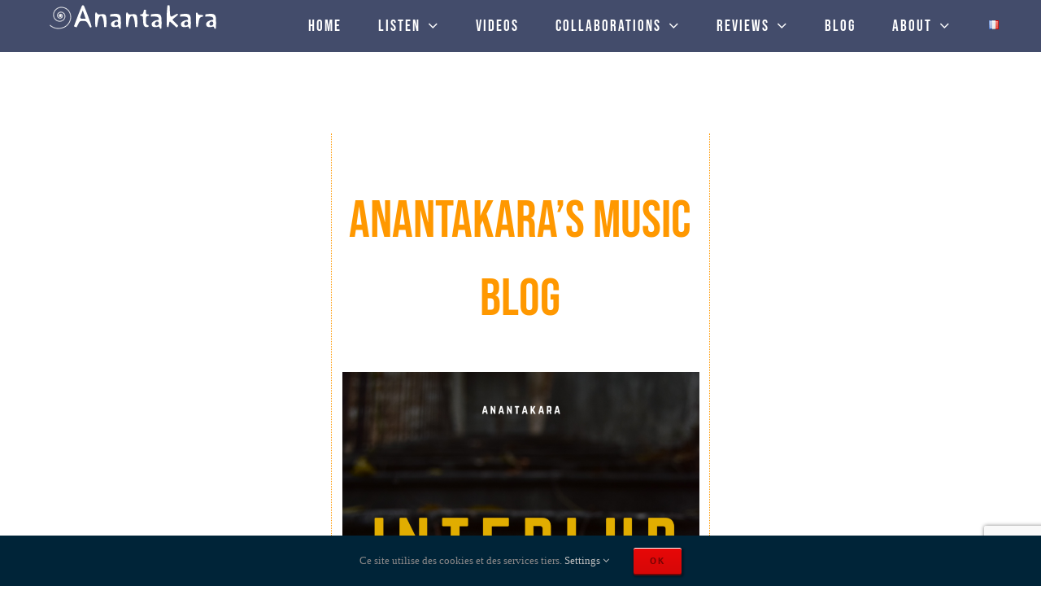

--- FILE ---
content_type: text/html; charset=UTF-8
request_url: https://www.anantakara.com/en/trippy-and-introspective/
body_size: 12393
content:
<!DOCTYPE html>
<html class="avada-html-layout-wide avada-html-header-position-top avada-has-site-width-percent avada-is-100-percent-template avada-has-site-width-100-percent" lang="en-US" prefix="og: http://ogp.me/ns# fb: http://ogp.me/ns/fb#" prefix="og: https://ogp.me/ns#">
<head>
	<meta http-equiv="X-UA-Compatible" content="IE=edge" />
	<meta http-equiv="Content-Type" content="text/html; charset=utf-8"/>
	<meta name="viewport" content="width=device-width, initial-scale=1" />
		
	
<!-- Search Engine Optimization by Rank Math PRO - https://rankmath.com/ -->
<link media="all" href="https://www.anantakara.com/5A/wp-content/cache/autoptimize/css/autoptimize_e039867ddd93ee5b6dc11956a0e8b9ea.css" rel="stylesheet"><title>Trippy And Introspective - Uplifting Ambient Music</title>
<meta name="description" content="Interlud by Anantakara"/>
<meta name="robots" content="follow, index, max-snippet:-1, max-video-preview:-1, max-image-preview:large"/>
<link rel="canonical" href="https://www.anantakara.com/en/trippy-and-introspective/" />
<meta property="og:locale" content="en_US" />
<meta property="og:type" content="article" />
<meta property="og:title" content="Trippy And Introspective - Uplifting Ambient Music" />
<meta property="og:description" content="Interlud by Anantakara" />
<meta property="og:url" content="https://www.anantakara.com/en/trippy-and-introspective/" />
<meta property="og:site_name" content="Anantakara - Sound Art &amp; Ambient Music" />
<meta property="article:publisher" content="https://www.facebook.com/Anantakara" />
<meta property="article:author" content="https://www.facebook.com/philippe.wauman" />
<meta property="article:tag" content="b" />
<meta property="article:tag" content="blog" />
<meta property="article:section" content="Albums" />
<meta property="og:updated_time" content="2021-03-12T22:16:05+01:00" />
<meta property="og:image" content="https://www.anantakara.com/5A/wp-content/uploads/2021/03/interlud.png" />
<meta property="og:image:secure_url" content="https://www.anantakara.com/5A/wp-content/uploads/2021/03/interlud.png" />
<meta property="og:image:width" content="1400" />
<meta property="og:image:height" content="1400" />
<meta property="og:image:alt" content="Anantakara album" />
<meta property="og:image:type" content="image/png" />
<meta name="twitter:card" content="summary_large_image" />
<meta name="twitter:title" content="Trippy And Introspective - Uplifting Ambient Music" />
<meta name="twitter:description" content="Interlud by Anantakara" />
<meta name="twitter:site" content="@anantakara" />
<meta name="twitter:creator" content="@anantakara" />
<meta name="twitter:image" content="https://www.anantakara.com/5A/wp-content/uploads/2021/03/interlud.png" />
<meta name="twitter:label1" content="Written by" />
<meta name="twitter:data1" content="p_wau" />
<meta name="twitter:label2" content="Time to read" />
<meta name="twitter:data2" content="Less than a minute" />
<script type="application/ld+json" class="rank-math-schema-pro">{"@context":"https://schema.org","@graph":[{"@type":"BreadcrumbList","@id":"https://www.anantakara.com/en/trippy-and-introspective/#breadcrumb","itemListElement":[{"@type":"ListItem","position":"1","item":{"@id":"https://www.anantakara.com","name":"Home"}},{"@type":"ListItem","position":"2","item":{"@id":"https://www.anantakara.com/en/trippy-and-introspective/","name":"Trippy and introspective"}}]}]}</script>
<!-- /Rank Math WordPress SEO plugin -->

<link rel='dns-prefetch' href='//www.googletagmanager.com' />
<link href='https://sp-ao.shortpixel.ai' rel='preconnect' />
		
		
		
									<meta name="description" content="Finding myself between two albums, I wanted to make public some recent or older compositions that had not found their place on an album. They deserved to be gathered in a safe place: in a trippy and introspective interlude. Hence the name of this compilation of unreleased tracks.
The album is named Interlud"/>
				
		<meta property="og:locale" content="en_US"/>
		<meta property="og:type" content="article"/>
		<meta property="og:site_name" content="Uplifting Ambient Music"/>
		<meta property="og:title" content="Trippy And Introspective - Uplifting Ambient Music"/>
				<meta property="og:description" content="Finding myself between two albums, I wanted to make public some recent or older compositions that had not found their place on an album. They deserved to be gathered in a safe place: in a trippy and introspective interlude. Hence the name of this compilation of unreleased tracks.
The album is named Interlud"/>
				<meta property="og:url" content="https://www.anantakara.com/en/trippy-and-introspective/"/>
										<meta property="article:published_time" content="2021-03-09T14:19:53+01:00"/>
							<meta property="article:modified_time" content="2021-03-12T21:16:05+01:00"/>
								<meta name="author" content="p_wau"/>
								<meta property="og:image" content="https://www.anantakara.com/5A/wp-content/uploads/2021/03/interlud.png"/>
		<meta property="og:image:width" content="1400"/>
		<meta property="og:image:height" content="1400"/>
		<meta property="og:image:type" content="image/png"/>
				
<link rel='stylesheet' id='fusion-dynamic-css-css' href='https://www.anantakara.com/5A/wp-content/uploads/fusion-styles/816e1721e46e1f144e796c15f9ecd5a0.min.css' type='text/css' media='all' />
<script type="text/javascript" src="https://www.anantakara.com/5A/wp-includes/js/jquery/jquery.min.js" id="jquery-core-js"></script>


<script type="text/javascript" id="ai-js-js-extra">
/* <![CDATA[ */
var MyAjax = {"ajaxurl":"https:\/\/www.anantakara.com\/5A\/wp-admin\/admin-ajax.php","security":"41bfed767d"};
/* ]]> */
</script>

<link rel="https://api.w.org/" href="https://www.anantakara.com/wp-json/" /><link rel="alternate" title="JSON" type="application/json" href="https://www.anantakara.com/wp-json/wp/v2/posts/10782" /><meta name="generator" content="WordPress 6.8.3" />
<link rel='shortlink' href='https://www.anantakara.com/?p=10782' />
<link rel="alternate" title="oEmbed (JSON)" type="application/json+oembed" href="https://www.anantakara.com/wp-json/oembed/1.0/embed?url=https%3A%2F%2Fwww.anantakara.com%2Fen%2Ftrippy-and-introspective%2F&#038;lang=en" />
<link rel="alternate" title="oEmbed (XML)" type="text/xml+oembed" href="https://www.anantakara.com/wp-json/oembed/1.0/embed?url=https%3A%2F%2Fwww.anantakara.com%2Fen%2Ftrippy-and-introspective%2F&#038;format=xml&#038;lang=en" />
<meta name="generator" content="Site Kit by Google 1.165.0" /><meta name="google-site-verification" content="C5xLD8bzrUkgEFxdlZFGKPSJ3zil1kKXUvZTsfDnkjI"><script type="text/javascript" id="google_gtagjs" src="https://www.googletagmanager.com/gtag/js?id=G-3474PHJJ20" async="async"></script>
<script type="text/javascript" id="google_gtagjs-inline">
/* <![CDATA[ */
window.dataLayer = window.dataLayer || [];function gtag(){dataLayer.push(arguments);}gtag('js', new Date());gtag('config', 'G-3474PHJJ20', {'anonymize_ip': true} );
/* ]]> */
</script>
<meta name="generator" content="Powered by Slider Revolution 6.7.34 - responsive, Mobile-Friendly Slider Plugin for WordPress with comfortable drag and drop interface." />

		<script type="text/javascript">
			var doc = document.documentElement;
			doc.setAttribute( 'data-useragent', navigator.userAgent );
		</script>
		<!-- Global site tag (gtag.js) - Google Analytics -->
<script async src="https://www.googletagmanager.com/gtag/js?id=UA-9625950-13"></script>
<script>
  window.dataLayer = window.dataLayer || [];
  function gtag(){dataLayer.push(arguments);}
  gtag('js', new Date());

  gtag('config', 'UA-9625950-13');
</script>				
							
			
	<meta name="google-site-verification" content="C5xLD8bzrUkgEFxdlZFGKPSJ3zil1kKXUvZTsfDnkjI" /></head>

<body class="wp-singular post-template-default single single-post postid-10782 single-format-standard wp-theme-Avada fusion-image-hovers fusion-pagination-sizing fusion-button_type-3d fusion-button_span-no fusion-button_gradient-linear avada-image-rollover-circle-no avada-image-rollover-yes avada-image-rollover-direction-left fusion-has-button-gradient fusion-body ltr fusion-sticky-header no-mobile-sticky-header no-mobile-slidingbar no-mobile-totop fusion-disable-outline fusion-sub-menu-fade mobile-logo-pos-left layout-wide-mode avada-has-boxed-modal-shadow-none layout-scroll-offset-full avada-has-zero-margin-offset-top fusion-top-header menu-text-align-center mobile-menu-design-modern fusion-show-pagination-text fusion-header-layout-v1 avada-responsive avada-footer-fx-parallax-effect avada-menu-highlight-style-arrow fusion-search-form-classic fusion-main-menu-search-overlay fusion-avatar-square avada-sticky-shrinkage avada-dropdown-styles avada-blog-layout-masonry avada-blog-archive-layout-grid avada-header-shadow-no avada-menu-icon-position-left avada-has-megamenu-shadow avada-has-mainmenu-dropdown-divider avada-has-header-100-width avada-has-pagetitle-bg-parallax avada-has-100-footer avada-has-titlebar-hide avada-has-pagination-padding avada-flyout-menu-direction-fade avada-ec-views-v1" data-awb-post-id="10782">
		<a class="skip-link screen-reader-text" href="#content">Skip to content</a>

	<div id="boxed-wrapper">
		
		<div id="wrapper" class="fusion-wrapper">
			<div id="home" style="position:relative;top:-1px;"></div>
							
					
			<header class="fusion-header-wrapper">
				<div class="fusion-header-v1 fusion-logo-alignment fusion-logo-left fusion-sticky-menu- fusion-sticky-logo-1 fusion-mobile-logo-  fusion-mobile-menu-design-modern">
					<div class="fusion-header-sticky-height"></div>
<div class="fusion-header">
	<div class="fusion-row">
					<div class="fusion-logo" data-margin-top="0px" data-margin-bottom="0px" data-margin-left="0px" data-margin-right="0px">
			<a class="fusion-logo-link"  href="https://www.anantakara.com/en/" >

						<!-- standard logo -->
			<noscript><img decoding="async" src="https://sp-ao.shortpixel.ai/client/to_auto,q_glossy,ret_img,w_230,h_48/https://www.anantakara.com/5A/wp-content/uploads/2020/03/logoanantakarasmall-1.png" srcset="https://sp-ao.shortpixel.ai/client/to_auto,q_glossy,ret_img/https://www.anantakara.com/5A/wp-content/uploads/2020/03/logoanantakarasmall-1.png 1x, https://sp-ao.shortpixel.ai/client/to_auto,q_glossy,ret_img/https://www.anantakara.com/5A/wp-content/uploads/2020/03/logo-retina.png 2x" width="230" height="48" style="max-height:48px;height:auto;" alt="Uplifting Ambient Music Logo" data-retina_logo_url="https://www.anantakara.com/5A/wp-content/uploads/2020/03/logo-retina.png" class="fusion-standard-logo" /></noscript><img decoding="async" src='data:image/svg+xml,%3Csvg%20xmlns=%22http://www.w3.org/2000/svg%22%20viewBox=%220%200%20230%2048%22%3E%3C/svg%3E' data-src="https://sp-ao.shortpixel.ai/client/to_auto,q_glossy,ret_img,w_230,h_48/https://www.anantakara.com/5A/wp-content/uploads/2020/03/logoanantakarasmall-1.png" data-srcset="https://sp-ao.shortpixel.ai/client/to_auto,q_glossy,ret_img/https://www.anantakara.com/5A/wp-content/uploads/2020/03/logoanantakarasmall-1.png 1x, https://sp-ao.shortpixel.ai/client/to_auto,q_glossy,ret_img/https://www.anantakara.com/5A/wp-content/uploads/2020/03/logo-retina.png 2x" width="230" height="48" style="max-height:48px;height:auto;" alt="Uplifting Ambient Music Logo" data-retina_logo_url="https://www.anantakara.com/5A/wp-content/uploads/2020/03/logo-retina.png" class="lazyload fusion-standard-logo" />

			
											<!-- sticky header logo -->
				<noscript><img decoding="async" src="https://sp-ao.shortpixel.ai/client/to_auto,q_glossy,ret_img,w_230,h_48/https://www.anantakara.com/5A/wp-content/uploads/2020/03/logoanantakarasmall.png" srcset="https://sp-ao.shortpixel.ai/client/to_auto,q_glossy,ret_img/https://www.anantakara.com/5A/wp-content/uploads/2020/03/logoanantakarasmall.png 1x" width="230" height="48" alt="Uplifting Ambient Music Logo" data-retina_logo_url="" class="fusion-sticky-logo" /></noscript><img decoding="async" src='data:image/svg+xml,%3Csvg%20xmlns=%22http://www.w3.org/2000/svg%22%20viewBox=%220%200%20230%2048%22%3E%3C/svg%3E' data-src="https://sp-ao.shortpixel.ai/client/to_auto,q_glossy,ret_img,w_230,h_48/https://www.anantakara.com/5A/wp-content/uploads/2020/03/logoanantakarasmall.png" data-srcset="https://sp-ao.shortpixel.ai/client/to_auto,q_glossy,ret_img/https://www.anantakara.com/5A/wp-content/uploads/2020/03/logoanantakarasmall.png 1x" width="230" height="48" alt="Uplifting Ambient Music Logo" data-retina_logo_url="" class="lazyload fusion-sticky-logo" />
					</a>
		</div>		<nav class="fusion-main-menu" aria-label="Main Menu"><div class="fusion-overlay-search">		<form role="search" class="searchform fusion-search-form  fusion-search-form-classic" method="get" action="https://www.anantakara.com/en/">
			<div class="fusion-search-form-content">

				
				<div class="fusion-search-field search-field">
					<label><span class="screen-reader-text">Search for:</span>
													<input type="search" value="" name="s" class="s" placeholder="Search..." required aria-required="true" aria-label="Search..."/>
											</label>
				</div>
				<div class="fusion-search-button search-button">
					<input type="submit" class="fusion-search-submit searchsubmit" aria-label="Search" value="&#xf002;" />
									</div>

				
			</div>


			
		</form>
		<div class="fusion-search-spacer"></div><a href="#" role="button" aria-label="Close Search" class="fusion-close-search"></a></div><ul id="menu-main-menu-anglais" class="fusion-menu"><li  id="menu-item-8911"  class="menu-item menu-item-type-post_type menu-item-object-page menu-item-home menu-item-8911"  data-item-id="8911"><a  href="https://www.anantakara.com/en/" class="fusion-arrow-highlight"><span class="menu-text">Home<span class="fusion-arrow-svg"><svg height="12px" width="23px">
					<path d="M0 0 L11.5 12 L23 0 Z" fill="#434c6b" />
					</svg></span></span></a></li><li  id="menu-item-7774"  class="menu-item menu-item-type-custom menu-item-object-custom menu-item-has-children menu-item-7774 fusion-dropdown-menu"  data-item-id="7774"><a  href="#" class="fusion-arrow-highlight"><span class="menu-text">Listen<span class="fusion-arrow-svg"><svg height="12px" width="23px">
					<path d="M0 0 L11.5 12 L23 0 Z" fill="#434c6b" />
					</svg></span><span class="fusion-dropdown-svg"><svg height="12px" width="23px">
						<path d="M0 12 L11.5 0 L23 12 Z" fill="#f2efef"/>
						</svg></span></span> <span class="fusion-caret"><i class="fusion-dropdown-indicator" aria-hidden="true"></i></span></a><ul class="sub-menu"><li  id="menu-item-8909"  class="menu-item menu-item-type-post_type menu-item-object-page menu-item-8909 fusion-dropdown-submenu" ><a  href="https://www.anantakara.com/en/joyful-introspective-music-albums/" class="fusion-arrow-highlight"><span><span class="fusion-megamenu-icon"><i class="glyphicon fa-american-sign-language-interpreting fas" aria-hidden="true"></i></span>Introspective albums</span></a></li><li  id="menu-item-8908"  class="menu-item menu-item-type-post_type menu-item-object-page menu-item-8908 fusion-dropdown-submenu" ><a  href="https://www.anantakara.com/en/creative-experimental-music-albums/" class="fusion-arrow-highlight"><span><span class="fusion-megamenu-icon"><i class="glyphicon fa-bacon fas" aria-hidden="true"></i></span>Experimental albums</span></a></li><li  id="menu-item-7803"  class="menu-item menu-item-type-custom menu-item-object-custom menu-item-has-children menu-item-7803 fusion-dropdown-submenu" ><a  href="#" class="fusion-arrow-highlight"><span><span class="fusion-megamenu-icon"><i class="glyphicon fa-file-audio fas" aria-hidden="true"></i></span>Playlists</span></a><ul class="sub-menu"><li  id="menu-item-7804"  class="menu-item menu-item-type-custom menu-item-object-custom menu-item-7804" ><a  href="https://songwhip.com/artist/anantakara" class="fusion-arrow-highlight"><span>Streamings</span></a></li><li  id="menu-item-8918"  class="menu-item menu-item-type-post_type menu-item-object-page menu-item-8918" ><a  href="https://www.anantakara.com/en/frre-meditation-music-playlist/" class="fusion-arrow-highlight"><span>meditative music</span></a></li><li  id="menu-item-8924"  class="menu-item menu-item-type-post_type menu-item-object-page menu-item-8924" ><a  href="https://www.anantakara.com/en/womens-voices-playlist/" class="fusion-arrow-highlight"><span>women&#8217;s voices</span></a></li></ul></li></ul></li><li  id="menu-item-9481"  class="menu-item menu-item-type-post_type menu-item-object-page menu-item-9481"  data-item-id="9481"><a  href="https://www.anantakara.com/en/15-inspiring-ambient-music-videos/" class="fusion-arrow-highlight"><span class="menu-text">Videos<span class="fusion-arrow-svg"><svg height="12px" width="23px">
					<path d="M0 0 L11.5 12 L23 0 Z" fill="#434c6b" />
					</svg></span></span></a></li><li  id="menu-item-7808"  class="menu-item menu-item-type-custom menu-item-object-custom menu-item-has-children menu-item-7808 fusion-dropdown-menu"  data-item-id="7808"><a  href="#" class="fusion-arrow-highlight"><span class="menu-text">Collaborations<span class="fusion-arrow-svg"><svg height="12px" width="23px">
					<path d="M0 0 L11.5 12 L23 0 Z" fill="#434c6b" />
					</svg></span><span class="fusion-dropdown-svg"><svg height="12px" width="23px">
						<path d="M0 12 L11.5 0 L23 12 Z" fill="#f2efef"/>
						</svg></span></span> <span class="fusion-caret"><i class="fusion-dropdown-indicator" aria-hidden="true"></i></span></a><ul class="sub-menu"><li  id="menu-item-11115"  class="menu-item menu-item-type-post_type menu-item-object-page menu-item-11115 fusion-dropdown-submenu" ><a  href="https://www.anantakara.com/en/african-ballads-traditionnal-electro-ambient-musical-project/" class="fusion-arrow-highlight"><span><span class="fusion-megamenu-icon"><i class="glyphicon fa-globe fas" aria-hidden="true"></i></span>African traditionnal &#038; ambient project</span></a></li><li  id="menu-item-9009"  class="menu-item menu-item-type-post_type menu-item-object-page menu-item-9009 fusion-dropdown-submenu" ><a  href="https://www.anantakara.com/en/aerodyn-electronic-music-band/" class="fusion-arrow-highlight"><span><span class="fusion-megamenu-icon"><i class="glyphicon fa-atom fas" aria-hidden="true"></i></span>Aerodyn Ambient Electronic Music band</span></a></li><li  id="menu-item-9039"  class="menu-item menu-item-type-post_type menu-item-object-page menu-item-9039 fusion-dropdown-submenu" ><a  href="https://www.anantakara.com/en/indian-classical-dance-bharatanatyam-and-electro-music/" class="fusion-arrow-highlight"><span><span class="fusion-megamenu-icon"><i class="glyphicon fa-rupee-sign fas" aria-hidden="true"></i></span>Indian dance &#038; electro music</span></a></li><li  id="menu-item-9234"  class="menu-item menu-item-type-post_type menu-item-object-page menu-item-9234 fusion-dropdown-submenu" ><a  href="https://www.anantakara.com/en/sri-aurobindos-inspired-sonic-meditations/" class="fusion-arrow-highlight"><span><span class="fusion-megamenu-icon"><i class="glyphicon fa-republican fas" aria-hidden="true"></i></span>Sri Aurobindo’s Savitri concerts</span></a></li></ul></li><li  id="menu-item-10647"  class="menu-item menu-item-type-post_type menu-item-object-page menu-item-has-children menu-item-10647 fusion-dropdown-menu"  data-item-id="10647"><a  href="https://www.anantakara.com/en/inspiring-electronic-music-albums-reviews/" class="fusion-arrow-highlight"><span class="menu-text">Reviews<span class="fusion-arrow-svg"><svg height="12px" width="23px">
					<path d="M0 0 L11.5 12 L23 0 Z" fill="#434c6b" />
					</svg></span><span class="fusion-dropdown-svg"><svg height="12px" width="23px">
						<path d="M0 12 L11.5 0 L23 12 Z" fill="#f2efef"/>
						</svg></span></span> <span class="fusion-caret"><i class="fusion-dropdown-indicator" aria-hidden="true"></i></span></a><ul class="sub-menu"><li  id="menu-item-12830"  class="menu-item menu-item-type-custom menu-item-object-custom menu-item-12830 fusion-dropdown-submenu" ><a  href="https://www.anantakara.com/en/inspiring-electronic-music-albums-reviews/#keyreview" class="fusion-arrow-highlight"><span>forgotten key [2021]</span></a></li><li  id="menu-item-12657"  class="menu-item menu-item-type-custom menu-item-object-custom menu-item-12657 fusion-dropdown-submenu" ><a  href="https://www.anantakara.com/en/inspiring-electronic-music-albums-reviews/#ashtareview" class="fusion-arrow-highlight"><span>Ashta [2021]</span></a></li><li  id="menu-item-10757"  class="menu-item menu-item-type-custom menu-item-object-custom menu-item-10757 fusion-dropdown-submenu" ><a  href="https://www.anantakara.com/en/inspiring-electronic-music-albums-reviews/#newtreview" class="fusion-arrow-highlight"><span>Newt [2021]</span></a></li><li  id="menu-item-10758"  class="menu-item menu-item-type-custom menu-item-object-custom menu-item-10758 fusion-dropdown-submenu" ><a  href="https://www.anantakara.com/en/inspiring-electronic-music-albums-reviews/#reviewserenity" class="fusion-arrow-highlight"><span>Serenity Despite The Storm [2020]</span></a></li><li  id="menu-item-10763"  class="menu-item menu-item-type-custom menu-item-object-custom menu-item-10763 fusion-dropdown-submenu" ><a  href="https://www.anantakara.com/en/inspiring-electronic-music-albums-reviews/#reviewtransmuted" class="fusion-arrow-highlight"><span>Transmuted By [2019]</span></a></li><li  id="menu-item-10761"  class="menu-item menu-item-type-custom menu-item-object-custom menu-item-10761 fusion-dropdown-submenu" ><a  href="https://www.anantakara.com/en/inspiring-electronic-music-albums-reviews/#reviewmomentum" class="fusion-arrow-highlight"><span>Momentum Lapses [2018]</span></a></li></ul></li><li  id="menu-item-9055"  class="menu-item menu-item-type-post_type menu-item-object-page menu-item-9055"  data-item-id="9055"><a  href="https://www.anantakara.com/en/music-blog/" class="fusion-arrow-highlight"><span class="menu-text">Blog<span class="fusion-arrow-svg"><svg height="12px" width="23px">
					<path d="M0 0 L11.5 12 L23 0 Z" fill="#434c6b" />
					</svg></span></span></a></li><li  id="menu-item-7815"  class="menu-item menu-item-type-custom menu-item-object-custom menu-item-has-children menu-item-7815 fusion-dropdown-menu"  data-item-id="7815"><a  href="#" class="fusion-arrow-highlight"><span class="menu-text">About<span class="fusion-arrow-svg"><svg height="12px" width="23px">
					<path d="M0 0 L11.5 12 L23 0 Z" fill="#434c6b" />
					</svg></span><span class="fusion-dropdown-svg"><svg height="12px" width="23px">
						<path d="M0 12 L11.5 0 L23 12 Z" fill="#f2efef"/>
						</svg></span></span> <span class="fusion-caret"><i class="fusion-dropdown-indicator" aria-hidden="true"></i></span></a><ul class="sub-menu"><li  id="menu-item-10919"  class="menu-item menu-item-type-post_type menu-item-object-page menu-item-10919 fusion-dropdown-submenu" ><a  href="https://www.anantakara.com/en/anantakara-2021-music-interview-questions/" class="fusion-arrow-highlight"><span><span class="fusion-megamenu-icon"><i class="glyphicon fa-microphone fas" aria-hidden="true"></i></span>Anantakara 2021 interview</span></a></li><li  id="menu-item-9003"  class="menu-item menu-item-type-post_type menu-item-object-page menu-item-9003 fusion-dropdown-submenu" ><a  href="https://www.anantakara.com/en/musicography/" class="fusion-arrow-highlight"><span><span class="fusion-megamenu-icon"><i class="glyphicon fa-book-open fas" aria-hidden="true"></i></span>Musicography</span></a></li><li  id="menu-item-8955"  class="menu-item menu-item-type-post_type menu-item-object-page menu-item-8955 fusion-dropdown-submenu" ><a  href="https://www.anantakara.com/en/bio-et-demarche-en/" class="fusion-arrow-highlight"><span><span class="fusion-megamenu-icon"><i class="glyphicon fa-user-edit fas" aria-hidden="true"></i></span>Bio</span></a></li><li  id="menu-item-8970"  class="menu-item menu-item-type-post_type menu-item-object-page menu-item-8970 fusion-dropdown-submenu" ><a  href="https://www.anantakara.com/en/fan-words/" class="fusion-arrow-highlight"><span><span class="fusion-megamenu-icon"><i class="glyphicon fa-users fas" aria-hidden="true"></i></span>fan words</span></a></li></ul></li><li  id="menu-item-7823-fr"  class="lang-item lang-item-57 lang-item-fr no-translation lang-item-first menu-item menu-item-type-custom menu-item-object-custom menu-item-7823-fr"  data-classes="lang-item" data-item-id="7823-fr"><a  href="https://www.anantakara.com/fr/" class="fusion-arrow-highlight" hreflang="fr-FR" lang="fr-FR"><span class="menu-text"><img decoding="async" src="[data-uri]" alt="Français" width="16" height="11" style="width: 16px; height: 11px;" /><span class="fusion-arrow-svg"><svg height="12px" width="23px">
					<path d="M0 0 L11.5 12 L23 0 Z" fill="#434c6b" />
					</svg></span></span></a></li></ul></nav>	<div class="fusion-mobile-menu-icons">
							<a href="#" class="fusion-icon awb-icon-bars" aria-label="Toggle mobile menu" aria-expanded="false"></a>
		
		
		
			</div>

<nav class="fusion-mobile-nav-holder fusion-mobile-menu-text-align-left" aria-label="Main Menu Mobile"></nav>

					</div>
</div>
				</div>
				<div class="fusion-clearfix"></div>
			</header>
								
							<div id="sliders-container" class="fusion-slider-visibility">
					</div>
				
					
							
			<section class="fusion-page-title-bar fusion-tb-page-title-bar"></section>
						<main id="main" class="clearfix width-100">
				<div class="fusion-row" style="max-width:100%;">

<section id="content" style="width: 100%;">
									<div id="post-10782" class="post-10782 post type-post status-publish format-standard has-post-thumbnail hentry category-albums-en category-uncategorised tag-b tag-blog-en">

				<div class="post-content">
					<div class="fusion-fullwidth fullwidth-box fusion-builder-row-1 fusion-flex-container has-pattern-background has-mask-background nonhundred-percent-fullwidth non-hundred-percent-height-scrolling" style="--awb-border-radius-top-left:0px;--awb-border-radius-top-right:0px;--awb-border-radius-bottom-right:0px;--awb-border-radius-bottom-left:0px;--awb-padding-right:20px;--awb-padding-bottom:50px;--awb-padding-left:20px;--awb-background-color:#ffffff;--awb-flex-wrap:wrap;" ><div class="fusion-builder-row fusion-row fusion-flex-align-items-center fusion-flex-justify-content-center fusion-flex-content-wrap" style="max-width:104%;margin-left: calc(-4% / 2 );margin-right: calc(-4% / 2 );"><div class="fusion-layout-column fusion_builder_column fusion-builder-column-0 fusion_builder_column_2_5 2_5 fusion-flex-column fusion-flex-align-self-center" style="--awb-padding-right:;--awb-padding-left:;--awb-bg-size:cover;--awb-border-color:#ff9800;--awb-border-right:1px;--awb-border-left:1px;--awb-border-style:dotted;--awb-width-large:40%;--awb-margin-top-large:0px;--awb-spacing-right-large:4.8%;--awb-margin-bottom-large:0px;--awb-spacing-left-large:4.8%;--awb-width-medium:100%;--awb-order-medium:0;--awb-spacing-right-medium:1.92%;--awb-spacing-left-medium:1.92%;--awb-width-small:100%;--awb-order-small:0;--awb-spacing-right-small:1.92%;--awb-spacing-left-small:1.92%;"><div class="fusion-column-wrapper fusion-column-has-shadow fusion-flex-justify-content-center fusion-content-layout-column"><div class="fusion-title title fusion-title-1 sep-underline sep-solid fusion-title-center fusion-title-text fusion-title-size-two" style="--awb-text-color:#ff9800;--awb-sep-color:var(--awb-color1);--awb-font-size:4em;"><h2 class="fusion-title-heading title-heading-center fusion-responsive-typography-calculated" style="font-family:&quot;Bebas Neue&quot;;font-style:normal;font-weight:400;margin:0;font-size:1em;text-transform:uppercase;--fontSize:64;line-height:1.5;"><p style="text-align: center;">Anantakara&#8217;s music blog</p></h2></div><div class="fusion-image-element " style="text-align:center;--awb-liftup-border-radius:0px;--awb-margin-right:1vw;--awb-margin-left:1vw;--awb-caption-title-font-family:var(--h2_typography-font-family);--awb-caption-title-font-weight:var(--h2_typography-font-weight);--awb-caption-title-font-style:var(--h2_typography-font-style);--awb-caption-title-size:var(--h2_typography-font-size);--awb-caption-title-transform:var(--h2_typography-text-transform);--awb-caption-title-line-height:var(--h2_typography-line-height);--awb-caption-title-letter-spacing:var(--h2_typography-letter-spacing);"><div class="awb-image-frame awb-image-frame-1 imageframe-liftup"><span class=" fusion-imageframe imageframe-none imageframe-1"><img fetchpriority="high" decoding="async" width="1400" height="1400" alt="Anantakara Album" title="Interlud" src="https://sp-ao.shortpixel.ai/client/to_auto,q_glossy,ret_img,w_1400,h_1400/https://www.anantakara.com/5A/wp-content/uploads/2021/03/interlud.png" class="img-responsive wp-image-10783 disable-lazyload" srcset="https://sp-ao.shortpixel.ai/client/to_auto,q_glossy,ret_img,w_200/https://www.anantakara.com/5A/wp-content/uploads/2021/03/interlud-200x200.png 200w, https://sp-ao.shortpixel.ai/client/to_auto,q_glossy,ret_img,w_400/https://www.anantakara.com/5A/wp-content/uploads/2021/03/interlud-400x400.png 400w, https://sp-ao.shortpixel.ai/client/to_auto,q_glossy,ret_img,w_600/https://www.anantakara.com/5A/wp-content/uploads/2021/03/interlud-600x600.png 600w, https://sp-ao.shortpixel.ai/client/to_auto,q_glossy,ret_img,w_800/https://www.anantakara.com/5A/wp-content/uploads/2021/03/interlud-800x800.png 800w, https://sp-ao.shortpixel.ai/client/to_auto,q_glossy,ret_img,w_1200/https://www.anantakara.com/5A/wp-content/uploads/2021/03/interlud-1200x1200.png 1200w, https://sp-ao.shortpixel.ai/client/to_auto,q_glossy,ret_img,w_1400/https://www.anantakara.com/5A/wp-content/uploads/2021/03/interlud.png 1400w" sizes="(max-width: 1024px) 100vw, (max-width: 640px) 100vw, 800px"></span></div></div><div class="fusion-meta-tb fusion-meta-tb-1 floated" style="--awb-item-padding-right:5vw;--awb-height:23px;--awb-margin-bottom:2vw;--awb-margin-top:2vw;--awb-padding-bottom:1vw;--awb-padding-left:1vw;--awb-padding-right:1vw;--awb-padding-top:1vw;--awb-border-color:var(--awb-color4);--awb-item-border-color:var(--awb-color4);--awb-alignment-medium:flex-start;--awb-alignment-small:flex-start;"><span class="fusion-tb-tags">Tags: <a href="https://www.anantakara.com/en/tag/b/" rel="tag">b</a>, <a href="https://www.anantakara.com/en/tag/blog-en/" rel="tag">blog</a></span><span class="fusion-meta-tb-sep">/</span><span class="fusion-tb-published-date">Published On: March 9th, 2021</span><span class="fusion-meta-tb-sep">/</span></div><div class="fusion-title title fusion-title-2 fusion-sep-none fusion-title-center fusion-title-text fusion-title-size-two" style="--awb-text-color:#607d8b;--awb-font-size:2em;"><h2 class="fusion-title-heading title-heading-center fusion-responsive-typography-calculated" style="font-family:&quot;Bebas Neue&quot;;font-style:normal;font-weight:400;margin:0;font-size:1em;--fontSize:32;line-height:1.5;">Trippy and introspective</h2></div><div class="fusion-separator fusion-full-width-sep" style="align-self: center;margin-left: auto;margin-right: auto;margin-top:2vw;width:100%;"></div><div class="fusion-content-tb fusion-content-tb-1" style="--awb-text-transform:none;"><p>Finding myself between two albums, I wanted to make public some recent or older compositions that had not found their place on an album. They deserved to be gathered in a safe place: in a trippy and introspective interlude. Hence the name of this compilation of unreleased tracks.<br />
The album is named Interlud</p>
<p><iframe style="border: 0; width: 100%; height: 120px;" src="https://bandcamp.com/EmbeddedPlayer/album=2358799291/size=large/bgcol=ffffff/linkcol=0687f5/tracklist=false/artwork=small/transparent=true/" seamless=""><a href="https://anantakara.biz/album/interlud" rel="nofollow noopener" target="_blank">Interlud by Anantakara</a></iframe></p>
</div></div></div></div></div><div class="fusion-fullwidth fullwidth-box fusion-builder-row-2 fusion-flex-container has-pattern-background has-mask-background nonhundred-percent-fullwidth non-hundred-percent-height-scrolling" style="--awb-border-radius-top-left:0px;--awb-border-radius-top-right:0px;--awb-border-radius-bottom-right:0px;--awb-border-radius-bottom-left:0px;--awb-background-color:var(--awb-custom16);--awb-flex-wrap:wrap;" ><div class="fusion-builder-row fusion-row fusion-flex-align-items-flex-start fusion-flex-content-wrap" style="max-width:104%;margin-left: calc(-4% / 2 );margin-right: calc(-4% / 2 );"><div class="fusion-layout-column fusion_builder_column fusion-builder-column-1 fusion_builder_column_1_1 1_1 fusion-flex-column" style="--awb-bg-size:cover;--awb-width-large:100%;--awb-margin-top-large:0px;--awb-spacing-right-large:1.92%;--awb-margin-bottom-large:0px;--awb-spacing-left-large:1.92%;--awb-width-medium:100%;--awb-order-medium:0;--awb-spacing-right-medium:1.92%;--awb-spacing-left-medium:1.92%;--awb-width-small:100%;--awb-order-small:0;--awb-spacing-right-small:1.92%;--awb-spacing-left-small:1.92%;"><div class="fusion-column-wrapper fusion-column-has-shadow fusion-flex-justify-content-flex-start fusion-content-layout-column"><section class="related-posts single-related-posts fusion-related-tb fusion-related-tb-1" style="margin-top:3vw;margin-right:1vw;margin-bottom:3vw;margin-left:1vw;"><div class="awb-carousel awb-swiper awb-swiper-carousel" data-imagesize="fixed" data-metacontent="no" data-autoplay="no" data-touchscroll="yes" data-columns="4" data-itemmargin="35px" data-itemwidth="180" data-scrollitems="3"><div class="swiper-wrapper"><div class="swiper-slide" ><div class="fusion-carousel-item-wrapper"><div  class="fusion-image-wrapper fusion-image-size-fixed" aria-haspopup="true">
					<img class="lazyload" decoding="async" src="https://sp-ao.shortpixel.ai/client/to_auto,q_glossy,ret_img,w_500,h_383/https://www.anantakara.com/5A/wp-content/uploads/2023/03/before-completion-instagram-500x383.png" data-orig-src="https://sp-ao.shortpixel.ai/client/to_auto,q_glossy,ret_img,w_500,h_383/https://www.anantakara.com/5A/wp-content/uploads/2023/03/before-completion-instagram-500x383.png" srcset="data:image/svg+xml,%3Csvg%20xmlns%3D%27http%3A%2F%2Fwww.w3.org%2F2000%2Fsvg%27%20width%3D%27500%27%20height%3D%27383%27%20viewBox%3D%270%200%20500%20383%27%3E%3Crect%20width%3D%27500%27%20height%3D%27383%27%20fill-opacity%3D%220%22%2F%3E%3C%2Fsvg%3E" data-srcset="https://sp-ao.shortpixel.ai/client/to_auto,q_glossy,ret_img/https://www.anantakara.com/5A/wp-content/uploads/2023/03/before-completion-instagram-500x383.png 1x, https://sp-ao.shortpixel.ai/client/to_auto,q_glossy,ret_img/https://www.anantakara.com/5A/wp-content/uploads/2023/03/before-completion-instagram-500x383@2x.png 2x" width="500" height="383" alt="&#8220;Before Completion&#8221; Ambient Music Album, A Nice Review" title="Trippy And Introspective 1">
	<div class="fusion-rollover">
	<div class="fusion-rollover-content">

				
		
												<h4 class="fusion-rollover-title">
					<a class="fusion-rollover-title-link" href="https://www.anantakara.com/en/ambient-music-album-like-breeze-of-amazement/">
						&#8220;Before Completion&#8221; ambient music album, a nice review					</a>
				</h4>
			
								
		
						<a class="fusion-link-wrapper" href="https://www.anantakara.com/en/ambient-music-album-like-breeze-of-amazement/" aria-label="&#8220;Before Completion&#8221; ambient music album, a nice review"></a>
	</div>
</div>
</div>
</div><!-- fusion-carousel-item-wrapper --></div><div class="swiper-slide" ><div class="fusion-carousel-item-wrapper"><div  class="fusion-image-wrapper fusion-image-size-fixed" aria-haspopup="true">
					<img class="lazyload" decoding="async" src="https://sp-ao.shortpixel.ai/client/to_auto,q_glossy,ret_img,w_500,h_383/https://www.anantakara.com/5A/wp-content/uploads/2023/02/you-tube-vignette-1-500x383.png" data-orig-src="https://sp-ao.shortpixel.ai/client/to_auto,q_glossy,ret_img,w_500,h_383/https://www.anantakara.com/5A/wp-content/uploads/2023/02/you-tube-vignette-1-500x383.png" srcset="data:image/svg+xml,%3Csvg%20xmlns%3D%27http%3A%2F%2Fwww.w3.org%2F2000%2Fsvg%27%20width%3D%27500%27%20height%3D%27383%27%20viewBox%3D%270%200%20500%20383%27%3E%3Crect%20width%3D%27500%27%20height%3D%27383%27%20fill-opacity%3D%220%22%2F%3E%3C%2Fsvg%3E" data-srcset="https://sp-ao.shortpixel.ai/client/to_auto,q_glossy,ret_img/https://www.anantakara.com/5A/wp-content/uploads/2023/02/you-tube-vignette-1-500x383.png 1x, https://sp-ao.shortpixel.ai/client/to_auto,q_glossy,ret_img/https://www.anantakara.com/5A/wp-content/uploads/2023/02/you-tube-vignette-1-500x383@2x.png 2x" width="500" height="383" alt="A Vibrant And Uplifting Music Video Clip" title="Trippy And Introspective 2">
	<div class="fusion-rollover">
	<div class="fusion-rollover-content">

				
		
												<h4 class="fusion-rollover-title">
					<a class="fusion-rollover-title-link" href="https://www.anantakara.com/en/a-vibrant-and-uplifting-music-video-clip/">
						A vibrant and uplifting music video clip					</a>
				</h4>
			
								
		
						<a class="fusion-link-wrapper" href="https://www.anantakara.com/en/a-vibrant-and-uplifting-music-video-clip/" aria-label="A vibrant and uplifting music video clip"></a>
	</div>
</div>
</div>
</div><!-- fusion-carousel-item-wrapper --></div><div class="swiper-slide" ><div class="fusion-carousel-item-wrapper"><div  class="fusion-image-wrapper fusion-image-size-fixed" aria-haspopup="true">
					<img class="lazyload" decoding="async" src="https://sp-ao.shortpixel.ai/client/to_auto,q_glossy,ret_img,w_500,h_383/https://www.anantakara.com/5A/wp-content/uploads/2022/11/you-tube-vignettev2-500x383.png" data-orig-src="https://sp-ao.shortpixel.ai/client/to_auto,q_glossy,ret_img,w_500,h_383/https://www.anantakara.com/5A/wp-content/uploads/2022/11/you-tube-vignettev2-500x383.png" srcset="data:image/svg+xml,%3Csvg%20xmlns%3D%27http%3A%2F%2Fwww.w3.org%2F2000%2Fsvg%27%20width%3D%27500%27%20height%3D%27383%27%20viewBox%3D%270%200%20500%20383%27%3E%3Crect%20width%3D%27500%27%20height%3D%27383%27%20fill-opacity%3D%220%22%2F%3E%3C%2Fsvg%3E" data-srcset="https://sp-ao.shortpixel.ai/client/to_auto,q_glossy,ret_img/https://www.anantakara.com/5A/wp-content/uploads/2022/11/you-tube-vignettev2-500x383.png 1x, https://sp-ao.shortpixel.ai/client/to_auto,q_glossy,ret_img/https://www.anantakara.com/5A/wp-content/uploads/2022/11/you-tube-vignettev2-500x383@2x.png 2x" width="500" height="383" alt="In Her Open Eyes: A New Video Clip" title="Trippy And Introspective 3">
	<div class="fusion-rollover">
	<div class="fusion-rollover-content">

				
		
												<h4 class="fusion-rollover-title">
					<a class="fusion-rollover-title-link" href="https://www.anantakara.com/en/in-her-open-eyes-a-new-video-clip/">
						In Her Open Eyes: A New Video Clip					</a>
				</h4>
			
								
		
						<a class="fusion-link-wrapper" href="https://www.anantakara.com/en/in-her-open-eyes-a-new-video-clip/" aria-label="In Her Open Eyes: A New Video Clip"></a>
	</div>
</div>
</div>
</div><!-- fusion-carousel-item-wrapper --></div><div class="swiper-slide" ><div class="fusion-carousel-item-wrapper"><div  class="fusion-image-wrapper fusion-image-size-fixed" aria-haspopup="true">
					<img class="lazyload" decoding="async" src="https://sp-ao.shortpixel.ai/client/to_auto,q_glossy,ret_img,w_500,h_383/https://www.anantakara.com/5A/wp-content/uploads/2022/04/WhatsApp-Image-2021-10-24-at-20.55.44-500x383.jpeg" data-orig-src="https://sp-ao.shortpixel.ai/client/to_auto,q_glossy,ret_img,w_500,h_383/https://www.anantakara.com/5A/wp-content/uploads/2022/04/WhatsApp-Image-2021-10-24-at-20.55.44-500x383.jpeg" srcset="data:image/svg+xml,%3Csvg%20xmlns%3D%27http%3A%2F%2Fwww.w3.org%2F2000%2Fsvg%27%20width%3D%27500%27%20height%3D%27383%27%20viewBox%3D%270%200%20500%20383%27%3E%3Crect%20width%3D%27500%27%20height%3D%27383%27%20fill-opacity%3D%220%22%2F%3E%3C%2Fsvg%3E" data-srcset="https://sp-ao.shortpixel.ai/client/to_auto,q_glossy,ret_img/https://www.anantakara.com/5A/wp-content/uploads/2022/04/WhatsApp-Image-2021-10-24-at-20.55.44-500x383.jpeg 1x, https://sp-ao.shortpixel.ai/client/to_auto,q_glossy,ret_img/https://www.anantakara.com/5A/wp-content/uploads/2022/04/WhatsApp-Image-2021-10-24-at-20.55.44-500x383@2x.jpeg 2x" width="500" height="383" alt="The Intensité Project Broascasted On Local Tv" title="Trippy And Introspective 4">
	<div class="fusion-rollover">
	<div class="fusion-rollover-content">

				
		
												<h4 class="fusion-rollover-title">
					<a class="fusion-rollover-title-link" href="https://www.anantakara.com/en/the-intensite-project-broascasted-on-local-tv/">
						The intensité Project broascasted on local tv					</a>
				</h4>
			
								
		
						<a class="fusion-link-wrapper" href="https://www.anantakara.com/en/the-intensite-project-broascasted-on-local-tv/" aria-label="The intensité Project broascasted on local tv"></a>
	</div>
</div>
</div>
</div><!-- fusion-carousel-item-wrapper --></div><div class="swiper-slide" ><div class="fusion-carousel-item-wrapper"><div  class="fusion-image-wrapper fusion-image-size-fixed" aria-haspopup="true">
					<img class="lazyload" decoding="async" src="https://sp-ao.shortpixel.ai/client/to_auto,q_glossy,ret_img,w_500,h_383/https://www.anantakara.com/5A/wp-content/uploads/2022/04/you-tube-vignette-500x383.png" data-orig-src="https://sp-ao.shortpixel.ai/client/to_auto,q_glossy,ret_img,w_500,h_383/https://www.anantakara.com/5A/wp-content/uploads/2022/04/you-tube-vignette-500x383.png" srcset="data:image/svg+xml,%3Csvg%20xmlns%3D%27http%3A%2F%2Fwww.w3.org%2F2000%2Fsvg%27%20width%3D%27500%27%20height%3D%27383%27%20viewBox%3D%270%200%20500%20383%27%3E%3Crect%20width%3D%27500%27%20height%3D%27383%27%20fill-opacity%3D%220%22%2F%3E%3C%2Fsvg%3E" data-srcset="https://sp-ao.shortpixel.ai/client/to_auto,q_glossy,ret_img/https://www.anantakara.com/5A/wp-content/uploads/2022/04/you-tube-vignette-500x383.png 1x, https://sp-ao.shortpixel.ai/client/to_auto,q_glossy,ret_img/https://www.anantakara.com/5A/wp-content/uploads/2022/04/you-tube-vignette-500x383@2x.png 2x" width="500" height="383" alt="New Music Video Clip Release From Album There Is Something" title="Trippy And Introspective 5">
	<div class="fusion-rollover">
	<div class="fusion-rollover-content">

				
		
												<h4 class="fusion-rollover-title">
					<a class="fusion-rollover-title-link" href="https://www.anantakara.com/en/new-music-video-clip-release-from-album-there-is-something/">
						new music video clip release from Album There Is Something					</a>
				</h4>
			
								
		
						<a class="fusion-link-wrapper" href="https://www.anantakara.com/en/new-music-video-clip-release-from-album-there-is-something/" aria-label="new music video clip release from Album There Is Something"></a>
	</div>
</div>
</div>
</div><!-- fusion-carousel-item-wrapper --></div></div><!-- swiper-wrapper --><div class="awb-swiper-button awb-swiper-button-prev"><i class="awb-icon-angle-left" aria-hidden="true"></i></div><div class="awb-swiper-button awb-swiper-button-next"><i class="awb-icon-angle-right" aria-hidden="true"></i></div></div><!-- fusion-carousel --></section><!-- related-posts --></div></div></div></div>
				</div>
			</div>
			</section>
						
					</div>  <!-- fusion-row -->
				</main>  <!-- #main -->
				
				
								
					
		<div class="fusion-footer fusion-footer-parallax">
					
	<footer class="fusion-footer-widget-area fusion-widget-area">
		<div class="fusion-row">
			<div class="fusion-columns fusion-columns-5 fusion-widget-area">
				
																									<div class="fusion-column col-lg-2 col-md-2 col-sm-2">
							<section id="text-42" class="fusion-footer-widget-column widget widget_text" style="border-style: solid;border-color:transparent;border-width:0px;"><h4 class="widget-title">Anantakara -Sound Calligraphy</h4>			<div class="textwidget"><p>Creative Music that inspires intense and inspired introspective journeys&#8230;<br />
orchestrated by Sound Calligraphy, which is Intuition-Driven Electronic Music live journeys</p>
</div>
		<div style="clear:both;"></div></section><section id="text-8" class="fusion-footer-widget-column widget widget_text" style="border-style: solid;border-color:transparent;border-width:0px;"><h4 class="widget-title">Find us on Earth</h4>			<div class="textwidget"><p>42 002 rue Haute<br />
B-1348 Louvain-la-Neuve<br />
Belgium -Europe- Earth</p>
<p>&nbsp;</p>
</div>
		<div style="clear:both;"></div></section>																					</div>
																										<div class="fusion-column col-lg-2 col-md-2 col-sm-2">
							
		<section id="recent-posts-9" class="fusion-footer-widget-column widget widget_recent_entries" style="border-style: solid;border-color:transparent;border-width:0px;">
		<h4 class="widget-title">Recent Posts</h4>
		<ul>
											<li>
					<a href="https://www.anantakara.com/en/anantakara-immersive-ambient-album/">Anantakara – Glimpse of Changes: immersive ambient rebirth</a>
									</li>
											<li>
					<a href="https://www.anantakara.com/en/announcement-of-a-new-album/">Anantakara Releases New Ambient Album</a>
									</li>
											<li>
					<a href="https://www.anantakara.com/en/hidden-frequencies/">Hidden Frequencies a symphony of interconnected vibrations, a new video clip</a>
									</li>
											<li>
					<a href="https://www.anantakara.com/en/ambient-music-album-like-breeze-of-amazement/">&#8220;Before Completion&#8221; ambient music album, a nice review</a>
									</li>
											<li>
					<a href="https://www.anantakara.com/en/a-vibrant-and-uplifting-music-video-clip/">A vibrant and uplifting music video clip</a>
									</li>
					</ul>

		<div style="clear:both;"></div></section>																					</div>
																										<div class="fusion-column col-lg-2 col-md-2 col-sm-2">
							<section id="custom_html-2" class="widget_text fusion-footer-widget-column widget widget_custom_html" style="border-style: solid;border-color:transparent;border-width:0px;"><h4 class="widget-title">Music</h4><div class="textwidget custom-html-widget"><ul style="margin-top: -7px;">
 	<li><a href="https://www.anantakara.com/en/joyful-introspective-music-albums//">Introspective</a></li>
 	<li><a href="https://www.anantakara.com/en/experimental-music-albums/">Experimental</a></li>
 <li><a href="https://www.anantakara.com/fr/singles/">Singles</a></li>
<li><a href="https://www.anantakara.com/en/anantakara-music-videos-clips/">Videos</a></li>
</ul></div><div style="clear:both;"></div></section><section id="custom_html-4" class="widget_text fusion-footer-widget-column widget widget_custom_html" style="border-style: solid;border-color:transparent;border-width:0px;"><h4 class="widget-title">Streaming platforms</h4><div class="textwidget custom-html-widget"><ul style="margin-top: -7px;">
 	<li><a href="https://open.spotify.com/artist/2TYMmauPbbhZcRy6tl5eke">Spotify</a></li>
 	<li><a href="https://music.apple.com/us/artist/anantakara/1267831293">Apple music</a></li>
 <li><a href="https://www.deezer.com/us/artist/12963565">Deezer</a></li>
<li><a href="https://www.amazon.com/s?k=Anantakara&i=digital-music&search-type=ss&ref=ntt_srch_drd_B074LDZFM7">Amazon</a></li>
	<li><a href="https://anantakara.bandcamp.com/">Bancamp</a></li>
</ul></div><div style="clear:both;"></div></section>																					</div>
																										<div class="fusion-column col-lg-2 col-md-2 col-sm-2">
							<section id="custom_html-5" class="widget_text fusion-footer-widget-column widget widget_custom_html" style="border-style: solid;border-color:transparent;border-width:0px;"><h4 class="widget-title">collaborations</h4><div class="textwidget custom-html-widget"><ul style="margin-top: -7px;">
 	<li><a href="https://www.anantakara.com/en/indian-classical-dance-bharatanatyam-and-electro-music/">Indian classical dance</a></li>
 	<li><a href="#">African ballads</a></li>
	<li><a href="https://www.anantakara.com/en/aerodyn-electronic-music-band/">Aerodyn </a></li>
 <li><a href="#">Shamanics</a></li>
<li><a href="#">Sri aurobindo</a></li>
<li><a href="#">Theater</a></li>
	<li><a href="#">Music & Painting</a></li>
</ul></div><div style="clear:both;"></div></section>																					</div>
																										<div class="fusion-column fusion-column-last col-lg-2 col-md-2 col-sm-2">
							<section id="custom_html-3" class="widget_text fusion-footer-widget-column widget widget_custom_html" style="border-style: solid;border-color:transparent;border-width:0px;"><h4 class="widget-title">About</h4><div class="textwidget custom-html-widget"><ul style="margin-top: -7px;">
 	<li><a href="https://www.anantakara.com/en/bio-et-demarche-en/">Bio</a></li>
 	<li><a href="https://www.anantakara.com/en/musicography/">Musicography</a></li>
 <li><a href="https://www.anantakara.com/en/music-blog/">Blog</a></li>
<li><a href="https://www.anantakara.com/en/music-album-reviews/">Reviews</a></li>
</ul></div><div style="clear:both;"></div></section>																					</div>
																		
				<div class="fusion-clearfix"></div>
			</div> <!-- fusion-columns -->
		</div> <!-- fusion-row -->
	</footer> <!-- fusion-footer-widget-area -->

	
	<footer id="footer" class="fusion-footer-copyright-area">
		<div class="fusion-row">
			<div class="fusion-copyright-content">

				<div class="fusion-copyright-notice">
		<div>
		© Copyright 2011- <script>document.write(new Date().getFullYear());</script>   |   prismage Studio    |   ALL RIGHTS RESERVED
<iframe scrolling="no" style="border: 0;width: 100%;height: 50px;" src="https://bandcamp.com/band_follow_button_deluxe/590867562"></iframe>	</div>
</div>
<div class="fusion-social-links-footer">
	<div class="fusion-social-networks boxed-icons"><div class="fusion-social-networks-wrapper"><a  class="fusion-social-network-icon fusion-tooltip fusion-facebook awb-icon-facebook" style="color:#ffffff;background-color:#3b5998;border-color:#3b5998;" data-placement="top" data-title="Facebook" data-toggle="tooltip" title="Facebook" href="http://www.facebook.com/anantakara" target="_blank" rel="noreferrer"><span class="screen-reader-text">Facebook</span></a><a  class="fusion-social-network-icon fusion-tooltip fusion-twitter awb-icon-twitter" style="color:#ffffff;background-color:#000000;border-color:#000000;" data-placement="top" data-title="X" data-toggle="tooltip" title="X" href="http://www.twitter.com/anantakara" target="_blank" rel="noopener noreferrer"><span class="screen-reader-text">X</span></a><a  class="fusion-social-network-icon fusion-tooltip fusion-soundcloud awb-icon-soundcloud" style="color:#ffffff;background-color:#ff8800;border-color:#ff8800;" data-placement="top" data-title="SoundCloud" data-toggle="tooltip" title="SoundCloud" href="https://soundcloud.com/anantakara" target="_blank" rel="noopener noreferrer"><span class="screen-reader-text">SoundCloud</span></a><a  class="fusion-social-network-icon fusion-tooltip fusion-youtube awb-icon-youtube" style="color:#ffffff;background-color:#cd201f;border-color:#cd201f;" data-placement="top" data-title="YouTube" data-toggle="tooltip" title="YouTube" href="https://www.youtube.com/Anantakaramusic" target="_blank" rel="noopener noreferrer"><span class="screen-reader-text">YouTube</span></a><a  class="fusion-social-network-icon fusion-tooltip fusion-vimeo awb-icon-vimeo" style="color:#ffffff;background-color:#1ab7ea;border-color:#1ab7ea;" data-placement="top" data-title="Vimeo" data-toggle="tooltip" title="Vimeo" href="https://vimeo.com/anantakara" target="_blank" rel="noopener noreferrer"><span class="screen-reader-text">Vimeo</span></a><a  class="fusion-social-network-icon fusion-tooltip fusion-spotify awb-icon-spotify" style="color:#ffffff;background-color:#2ebd59;border-color:#2ebd59;" data-placement="top" data-title="Spotify" data-toggle="tooltip" title="Spotify" href="https://open.spotify.com/artist/2TYMmauPbbhZcRy6tl5eke" target="_blank" rel="noopener noreferrer"><span class="screen-reader-text">Spotify</span></a><a  class="fusion-social-network-icon fusion-tooltip fusion-mail awb-icon-mail fusion-last-social-icon" style="color:#ffffff;background-color:#000000;border-color:#000000;" data-placement="top" data-title="Email" data-toggle="tooltip" title="Email" href="mailto:&#109;a&#110;&#097;ger&#064;&#097;n&#097;nt&#097;&#107;&#097;&#114;&#097;.&#099;&#111;m" target="_self" rel="noopener noreferrer"><span class="screen-reader-text">Email</span></a><a  class="fusion-social-network-icon fusion-tooltip fusion-linkedin awb-icon-linkedin" style="color:#ffffff;background-color:#0077b5;border-color:#0077b5;" data-placement="top" data-title="LinkedIn" data-toggle="tooltip" title="LinkedIn" href="https://www.linkedin.com/in/philippe-wauman-1a34b91b/" target="_blank" rel="noopener noreferrer"><span class="screen-reader-text">LinkedIn</span></a></div></div></div>

			</div> <!-- fusion-fusion-copyright-content -->
		</div> <!-- fusion-row -->
	</footer> <!-- #footer -->
		</div> <!-- fusion-footer -->

		
																</div> <!-- wrapper -->
		</div> <!-- #boxed-wrapper -->
				<a class="fusion-one-page-text-link fusion-page-load-link" tabindex="-1" href="#" aria-hidden="true">Page load link</a>

		<div class="avada-footer-scripts">
			<script type="text/javascript">var fusionNavIsCollapsed=function(e){var t,n;window.innerWidth<=e.getAttribute("data-breakpoint")?(e.classList.add("collapse-enabled"),e.classList.remove("awb-menu_desktop"),e.classList.contains("expanded")||window.dispatchEvent(new CustomEvent("fusion-mobile-menu-collapsed",{detail:{nav:e}})),(n=e.querySelectorAll(".menu-item-has-children.expanded")).length&&n.forEach((function(e){e.querySelector(".awb-menu__open-nav-submenu_mobile").setAttribute("aria-expanded","false")}))):(null!==e.querySelector(".menu-item-has-children.expanded .awb-menu__open-nav-submenu_click")&&e.querySelector(".menu-item-has-children.expanded .awb-menu__open-nav-submenu_click").click(),e.classList.remove("collapse-enabled"),e.classList.add("awb-menu_desktop"),null!==e.querySelector(".awb-menu__main-ul")&&e.querySelector(".awb-menu__main-ul").removeAttribute("style")),e.classList.add("no-wrapper-transition"),clearTimeout(t),t=setTimeout(()=>{e.classList.remove("no-wrapper-transition")},400),e.classList.remove("loading")},fusionRunNavIsCollapsed=function(){var e,t=document.querySelectorAll(".awb-menu");for(e=0;e<t.length;e++)fusionNavIsCollapsed(t[e])};function avadaGetScrollBarWidth(){var e,t,n,l=document.createElement("p");return l.style.width="100%",l.style.height="200px",(e=document.createElement("div")).style.position="absolute",e.style.top="0px",e.style.left="0px",e.style.visibility="hidden",e.style.width="200px",e.style.height="150px",e.style.overflow="hidden",e.appendChild(l),document.body.appendChild(e),t=l.offsetWidth,e.style.overflow="scroll",t==(n=l.offsetWidth)&&(n=e.clientWidth),document.body.removeChild(e),jQuery("html").hasClass("awb-scroll")&&10<t-n?10:t-n}fusionRunNavIsCollapsed(),window.addEventListener("fusion-resize-horizontal",fusionRunNavIsCollapsed);</script>
		
		<script type="speculationrules">
{"prefetch":[{"source":"document","where":{"and":[{"href_matches":"\/*"},{"not":{"href_matches":["\/5A\/wp-*.php","\/5A\/wp-admin\/*","\/5A\/wp-content\/uploads\/*","\/5A\/wp-content\/*","\/5A\/wp-content\/plugins\/*","\/5A\/wp-content\/themes\/Avada\/*","\/*\\?(.+)"]}},{"not":{"selector_matches":"a[rel~=\"nofollow\"]"}},{"not":{"selector_matches":".no-prefetch, .no-prefetch a"}}]},"eagerness":"conservative"}]}
</script>
<div class="fusion-privacy-bar fusion-privacy-bar-bottom">
	<div class="fusion-privacy-bar-main">
		<span>Ce site utilise des cookies et des services tiers.							<a href="#" class="fusion-privacy-bar-learn-more">Settings <i class="awb-icon-angle-down" aria-hidden="true"></i></a>
					</span>
		<a href="#" class="fusion-privacy-bar-acceptance fusion-button fusion-button-default fusion-button-default-size fusion-button-span-no" data-alt-text="Update Settings" data-orig-text="Ok">
			Ok		</a>
			</div>
		<div class="fusion-privacy-bar-full">
		<div class="fusion-row">
			<div class="fusion-columns row fusion-columns-1 columns columns-1">
								<div class="fusion-column col-lg-12 col-md-12 col-sm-12">
					
					
					
				</div>
							</div>
		</div>
	</div>
	</div>
<noscript><style>.lazyload{display:none;}</style></noscript><script data-noptimize="1">window.lazySizesConfig=window.lazySizesConfig||{};window.lazySizesConfig.loadMode=1;</script><script async data-noptimize="1" src='https://www.anantakara.com/5A/wp-content/plugins/autoptimize/classes/external/js/lazysizes.min.js'></script>





<script type="text/javascript" src="https://www.anantakara.com/5A/wp-includes/js/dist/hooks.min.js" id="wp-hooks-js"></script>
<script type="text/javascript" src="https://www.anantakara.com/5A/wp-includes/js/dist/i18n.min.js" id="wp-i18n-js"></script>
<script type="text/javascript" id="wp-i18n-js-after">
/* <![CDATA[ */
wp.i18n.setLocaleData( { 'text direction\u0004ltr': [ 'ltr' ] } );
/* ]]> */
</script>

<script type="text/javascript" id="contact-form-7-js-before">
/* <![CDATA[ */
var wpcf7 = {
    "api": {
        "root": "https:\/\/www.anantakara.com\/wp-json\/",
        "namespace": "contact-form-7\/v1"
    },
    "cached": 1
};
/* ]]> */
</script>

<script type="text/javascript" id="pll_cookie_script-js-after">
/* <![CDATA[ */
(function() {
				var expirationDate = new Date();
				expirationDate.setTime( expirationDate.getTime() + 31536000 * 1000 );
				document.cookie = "pll_language=en; expires=" + expirationDate.toUTCString() + "; path=/; secure; SameSite=Lax";
			}());
/* ]]> */
</script>

<script type="text/javascript" src="https://www.google.com/recaptcha/api.js?render=6LffzvYcAAAAAJojzlxknKZmy9LRU35j0XRrTYAh&amp;ver=3.0" id="google-recaptcha-js"></script>
<script type="text/javascript" src="https://www.anantakara.com/5A/wp-includes/js/dist/vendor/wp-polyfill.min.js" id="wp-polyfill-js"></script>
<script type="text/javascript" id="wpcf7-recaptcha-js-before">
/* <![CDATA[ */
var wpcf7_recaptcha = {
    "sitekey": "6LffzvYcAAAAAJojzlxknKZmy9LRU35j0XRrTYAh",
    "actions": {
        "homepage": "homepage",
        "contactform": "contactform"
    }
};
/* ]]> */
</script>


<script type="application/ld+json">{"@context":"https:\/\/schema.org","@type":"NewsArticle","headline":"Trippy and introspective","datePublished":"2021-03-09T15:19:53+01:00"}</script>		</div>

			<section class="to-top-container to-top-right" aria-labelledby="awb-to-top-label">
		<a href="#" id="toTop" class="fusion-top-top-link">
			<span id="awb-to-top-label" class="screen-reader-text">Go to Top</span>

					</a>
	</section>
		<script defer src="https://www.anantakara.com/5A/wp-content/cache/autoptimize/js/autoptimize_a044f6f01eef4b47aac3511df4a5d76d.js"></script></body>
</html>

<!--
Performance optimized by W3 Total Cache. Learn more: https://www.boldgrid.com/w3-total-cache/

Page Caching using Disk: Enhanced 

Served from: www.anantakara.com @ 2025-11-14 19:04:45 by W3 Total Cache
-->

--- FILE ---
content_type: text/html; charset=utf-8
request_url: https://www.google.com/recaptcha/api2/anchor?ar=1&k=6LffzvYcAAAAAJojzlxknKZmy9LRU35j0XRrTYAh&co=aHR0cHM6Ly93d3cuYW5hbnRha2FyYS5jb206NDQz&hl=en&v=TkacYOdEJbdB_JjX802TMer9&size=invisible&anchor-ms=20000&execute-ms=15000&cb=q9u0p5k02tvl
body_size: 44917
content:
<!DOCTYPE HTML><html dir="ltr" lang="en"><head><meta http-equiv="Content-Type" content="text/html; charset=UTF-8">
<meta http-equiv="X-UA-Compatible" content="IE=edge">
<title>reCAPTCHA</title>
<style type="text/css">
/* cyrillic-ext */
@font-face {
  font-family: 'Roboto';
  font-style: normal;
  font-weight: 400;
  src: url(//fonts.gstatic.com/s/roboto/v18/KFOmCnqEu92Fr1Mu72xKKTU1Kvnz.woff2) format('woff2');
  unicode-range: U+0460-052F, U+1C80-1C8A, U+20B4, U+2DE0-2DFF, U+A640-A69F, U+FE2E-FE2F;
}
/* cyrillic */
@font-face {
  font-family: 'Roboto';
  font-style: normal;
  font-weight: 400;
  src: url(//fonts.gstatic.com/s/roboto/v18/KFOmCnqEu92Fr1Mu5mxKKTU1Kvnz.woff2) format('woff2');
  unicode-range: U+0301, U+0400-045F, U+0490-0491, U+04B0-04B1, U+2116;
}
/* greek-ext */
@font-face {
  font-family: 'Roboto';
  font-style: normal;
  font-weight: 400;
  src: url(//fonts.gstatic.com/s/roboto/v18/KFOmCnqEu92Fr1Mu7mxKKTU1Kvnz.woff2) format('woff2');
  unicode-range: U+1F00-1FFF;
}
/* greek */
@font-face {
  font-family: 'Roboto';
  font-style: normal;
  font-weight: 400;
  src: url(//fonts.gstatic.com/s/roboto/v18/KFOmCnqEu92Fr1Mu4WxKKTU1Kvnz.woff2) format('woff2');
  unicode-range: U+0370-0377, U+037A-037F, U+0384-038A, U+038C, U+038E-03A1, U+03A3-03FF;
}
/* vietnamese */
@font-face {
  font-family: 'Roboto';
  font-style: normal;
  font-weight: 400;
  src: url(//fonts.gstatic.com/s/roboto/v18/KFOmCnqEu92Fr1Mu7WxKKTU1Kvnz.woff2) format('woff2');
  unicode-range: U+0102-0103, U+0110-0111, U+0128-0129, U+0168-0169, U+01A0-01A1, U+01AF-01B0, U+0300-0301, U+0303-0304, U+0308-0309, U+0323, U+0329, U+1EA0-1EF9, U+20AB;
}
/* latin-ext */
@font-face {
  font-family: 'Roboto';
  font-style: normal;
  font-weight: 400;
  src: url(//fonts.gstatic.com/s/roboto/v18/KFOmCnqEu92Fr1Mu7GxKKTU1Kvnz.woff2) format('woff2');
  unicode-range: U+0100-02BA, U+02BD-02C5, U+02C7-02CC, U+02CE-02D7, U+02DD-02FF, U+0304, U+0308, U+0329, U+1D00-1DBF, U+1E00-1E9F, U+1EF2-1EFF, U+2020, U+20A0-20AB, U+20AD-20C0, U+2113, U+2C60-2C7F, U+A720-A7FF;
}
/* latin */
@font-face {
  font-family: 'Roboto';
  font-style: normal;
  font-weight: 400;
  src: url(//fonts.gstatic.com/s/roboto/v18/KFOmCnqEu92Fr1Mu4mxKKTU1Kg.woff2) format('woff2');
  unicode-range: U+0000-00FF, U+0131, U+0152-0153, U+02BB-02BC, U+02C6, U+02DA, U+02DC, U+0304, U+0308, U+0329, U+2000-206F, U+20AC, U+2122, U+2191, U+2193, U+2212, U+2215, U+FEFF, U+FFFD;
}
/* cyrillic-ext */
@font-face {
  font-family: 'Roboto';
  font-style: normal;
  font-weight: 500;
  src: url(//fonts.gstatic.com/s/roboto/v18/KFOlCnqEu92Fr1MmEU9fCRc4AMP6lbBP.woff2) format('woff2');
  unicode-range: U+0460-052F, U+1C80-1C8A, U+20B4, U+2DE0-2DFF, U+A640-A69F, U+FE2E-FE2F;
}
/* cyrillic */
@font-face {
  font-family: 'Roboto';
  font-style: normal;
  font-weight: 500;
  src: url(//fonts.gstatic.com/s/roboto/v18/KFOlCnqEu92Fr1MmEU9fABc4AMP6lbBP.woff2) format('woff2');
  unicode-range: U+0301, U+0400-045F, U+0490-0491, U+04B0-04B1, U+2116;
}
/* greek-ext */
@font-face {
  font-family: 'Roboto';
  font-style: normal;
  font-weight: 500;
  src: url(//fonts.gstatic.com/s/roboto/v18/KFOlCnqEu92Fr1MmEU9fCBc4AMP6lbBP.woff2) format('woff2');
  unicode-range: U+1F00-1FFF;
}
/* greek */
@font-face {
  font-family: 'Roboto';
  font-style: normal;
  font-weight: 500;
  src: url(//fonts.gstatic.com/s/roboto/v18/KFOlCnqEu92Fr1MmEU9fBxc4AMP6lbBP.woff2) format('woff2');
  unicode-range: U+0370-0377, U+037A-037F, U+0384-038A, U+038C, U+038E-03A1, U+03A3-03FF;
}
/* vietnamese */
@font-face {
  font-family: 'Roboto';
  font-style: normal;
  font-weight: 500;
  src: url(//fonts.gstatic.com/s/roboto/v18/KFOlCnqEu92Fr1MmEU9fCxc4AMP6lbBP.woff2) format('woff2');
  unicode-range: U+0102-0103, U+0110-0111, U+0128-0129, U+0168-0169, U+01A0-01A1, U+01AF-01B0, U+0300-0301, U+0303-0304, U+0308-0309, U+0323, U+0329, U+1EA0-1EF9, U+20AB;
}
/* latin-ext */
@font-face {
  font-family: 'Roboto';
  font-style: normal;
  font-weight: 500;
  src: url(//fonts.gstatic.com/s/roboto/v18/KFOlCnqEu92Fr1MmEU9fChc4AMP6lbBP.woff2) format('woff2');
  unicode-range: U+0100-02BA, U+02BD-02C5, U+02C7-02CC, U+02CE-02D7, U+02DD-02FF, U+0304, U+0308, U+0329, U+1D00-1DBF, U+1E00-1E9F, U+1EF2-1EFF, U+2020, U+20A0-20AB, U+20AD-20C0, U+2113, U+2C60-2C7F, U+A720-A7FF;
}
/* latin */
@font-face {
  font-family: 'Roboto';
  font-style: normal;
  font-weight: 500;
  src: url(//fonts.gstatic.com/s/roboto/v18/KFOlCnqEu92Fr1MmEU9fBBc4AMP6lQ.woff2) format('woff2');
  unicode-range: U+0000-00FF, U+0131, U+0152-0153, U+02BB-02BC, U+02C6, U+02DA, U+02DC, U+0304, U+0308, U+0329, U+2000-206F, U+20AC, U+2122, U+2191, U+2193, U+2212, U+2215, U+FEFF, U+FFFD;
}
/* cyrillic-ext */
@font-face {
  font-family: 'Roboto';
  font-style: normal;
  font-weight: 900;
  src: url(//fonts.gstatic.com/s/roboto/v18/KFOlCnqEu92Fr1MmYUtfCRc4AMP6lbBP.woff2) format('woff2');
  unicode-range: U+0460-052F, U+1C80-1C8A, U+20B4, U+2DE0-2DFF, U+A640-A69F, U+FE2E-FE2F;
}
/* cyrillic */
@font-face {
  font-family: 'Roboto';
  font-style: normal;
  font-weight: 900;
  src: url(//fonts.gstatic.com/s/roboto/v18/KFOlCnqEu92Fr1MmYUtfABc4AMP6lbBP.woff2) format('woff2');
  unicode-range: U+0301, U+0400-045F, U+0490-0491, U+04B0-04B1, U+2116;
}
/* greek-ext */
@font-face {
  font-family: 'Roboto';
  font-style: normal;
  font-weight: 900;
  src: url(//fonts.gstatic.com/s/roboto/v18/KFOlCnqEu92Fr1MmYUtfCBc4AMP6lbBP.woff2) format('woff2');
  unicode-range: U+1F00-1FFF;
}
/* greek */
@font-face {
  font-family: 'Roboto';
  font-style: normal;
  font-weight: 900;
  src: url(//fonts.gstatic.com/s/roboto/v18/KFOlCnqEu92Fr1MmYUtfBxc4AMP6lbBP.woff2) format('woff2');
  unicode-range: U+0370-0377, U+037A-037F, U+0384-038A, U+038C, U+038E-03A1, U+03A3-03FF;
}
/* vietnamese */
@font-face {
  font-family: 'Roboto';
  font-style: normal;
  font-weight: 900;
  src: url(//fonts.gstatic.com/s/roboto/v18/KFOlCnqEu92Fr1MmYUtfCxc4AMP6lbBP.woff2) format('woff2');
  unicode-range: U+0102-0103, U+0110-0111, U+0128-0129, U+0168-0169, U+01A0-01A1, U+01AF-01B0, U+0300-0301, U+0303-0304, U+0308-0309, U+0323, U+0329, U+1EA0-1EF9, U+20AB;
}
/* latin-ext */
@font-face {
  font-family: 'Roboto';
  font-style: normal;
  font-weight: 900;
  src: url(//fonts.gstatic.com/s/roboto/v18/KFOlCnqEu92Fr1MmYUtfChc4AMP6lbBP.woff2) format('woff2');
  unicode-range: U+0100-02BA, U+02BD-02C5, U+02C7-02CC, U+02CE-02D7, U+02DD-02FF, U+0304, U+0308, U+0329, U+1D00-1DBF, U+1E00-1E9F, U+1EF2-1EFF, U+2020, U+20A0-20AB, U+20AD-20C0, U+2113, U+2C60-2C7F, U+A720-A7FF;
}
/* latin */
@font-face {
  font-family: 'Roboto';
  font-style: normal;
  font-weight: 900;
  src: url(//fonts.gstatic.com/s/roboto/v18/KFOlCnqEu92Fr1MmYUtfBBc4AMP6lQ.woff2) format('woff2');
  unicode-range: U+0000-00FF, U+0131, U+0152-0153, U+02BB-02BC, U+02C6, U+02DA, U+02DC, U+0304, U+0308, U+0329, U+2000-206F, U+20AC, U+2122, U+2191, U+2193, U+2212, U+2215, U+FEFF, U+FFFD;
}

</style>
<link rel="stylesheet" type="text/css" href="https://www.gstatic.com/recaptcha/releases/TkacYOdEJbdB_JjX802TMer9/styles__ltr.css">
<script nonce="JMbZ_Rtespa5nbMs3BxbUw" type="text/javascript">window['__recaptcha_api'] = 'https://www.google.com/recaptcha/api2/';</script>
<script type="text/javascript" src="https://www.gstatic.com/recaptcha/releases/TkacYOdEJbdB_JjX802TMer9/recaptcha__en.js" nonce="JMbZ_Rtespa5nbMs3BxbUw">
      
    </script></head>
<body><div id="rc-anchor-alert" class="rc-anchor-alert"></div>
<input type="hidden" id="recaptcha-token" value="[base64]">
<script type="text/javascript" nonce="JMbZ_Rtespa5nbMs3BxbUw">
      recaptcha.anchor.Main.init("[\x22ainput\x22,[\x22bgdata\x22,\x22\x22,\[base64]/[base64]/[base64]/[base64]/[base64]/MjU1Onk/NToyKSlyZXR1cm4gZmFsc2U7cmV0dXJuIEMuWj0oUyhDLChDLk9ZPWIsaz1oKHk/[base64]/[base64]/[base64]/[base64]/[base64]/bmV3IERbUV0oZlswXSk6Yz09Mj9uZXcgRFtRXShmWzBdLGZbMV0pOmM9PTM/bmV3IERbUV0oZlswXSxmWzFdLGZbMl0pOmM9PTQ/[base64]/[base64]/[base64]\x22,\[base64]\\u003d\\u003d\x22,\x22ZmpJKMKgNMK4wosbKMOwPsOOFsONw4TDhGbCmHzDmcKCwqrClsKxwplibMO6wrTDjVckEinCix06w6U5wqg2wpjCgm7Ci8OHw43DhFNLwqrCrcO3PS/Ct8ONw4xUwr/CgCt4w7VDwowPw7hFw4/DjsOVesO2wqwJwrNHFcKLEcOGWCbCh2bDjsONcsK4fsKBwoFNw71LL8O7w7crwoRMw5wGAsKAw7/Cn8OGR1skw5UOwqzDpsOeI8Obw5/Cg8KQwpd8wovDlMK2w4rDhcOsGDEOwrV/w6sqGB59w6JcKsO0PMOVwop3wq1awr3CgcKkwr8sJcKUwqHCvsKqFVrDvcK4dC9Aw5NrPk/[base64]/Clw8teMOIUsOFc8Kww6pFw6PDmAVkw4vDo8OSf8KGE8KrPcOvwq8cWzDCoWfCnsK3eMOVJQvDu180JBp7woogw43DrMKnw6tfYcOOwrhdw6fChAZHwqPDpCTDhsOTBw12wqdmAXxZw6zCg2/DucKeKcKoQjMnWsOBwqPCkzfCqcKaVMKtwpDCpFzDm0Y8IsKUCHDCh8KUwr0OwqLDnn/Dll9fw5NnfhHDoMKDDsOAw4nDmiVveDV2fcKAZsK6CSvCrcOPOcKxw5RPf8KXwo5fXsKPwp4BUmPDvcO2w7HCvcO/w7QaeRtEwr3Dhk46cnzCpy0pwq9rwrDDmmRkwqMmNTlUw4YqworDlcKyw53DnSBjwpA4GcKqw5E7FsKfwr7Cu8KiRcKyw6AhWVkKw6DDiMOpax7Dp8KGw55Yw5rDtkIYwp9bccKtwovCkcK7KcK6IC/[base64]/[base64]/CjsOFw6tAJ8KVasO2KsKgP3HClkfDtRULw5nCtsOiSyESd0jDpy4SD0/[base64]/DmB8mDQbCmsKcWcOSFcOYw6g7asOtJQXCo187wo3CuGjDuGhjw7Qqw7VQXypzKl/Dm2vDm8KLLsOiQETDrcKQw7owXB5UwqDCosKXenjDrjh+w63DssK5wprCkMOgV8OXIHV9TVN7wqMCwrt4w5V3wpfCtk/[base64]/w5bCok8LUsKvBcK8w5tsfhrDo8KYw5UzM8KWD8OLLHHCl8KVwqhlS31PQxvCvg/DnsO3EDzDsnBmw6zCoRzDqT3DosKbLmDDi07Co8OgSWMhwo8Mw7cmTMOKSXJSw4zCmXfCssKVH2nCsmzCqR5Wwr/[base64]/DkGEHwrYgFMOhwpfDrcOsw6LCo8OpIVfDqwk5w6/Dk8OgLMOow7cgwqrDj1zDoxfDvlPCgHlhXsOeZhrDg2lFwovDgWISwoh+w5kSP0XCj8OQCsK1a8KtbsOWWsKxZMO8Tg5Te8Klf8OgEnZow7LDmVDCrkbDnyTCvULDgn9Ew7ApeMO8VmIvwr3DuDVhJEHCs38cw7bDjS/[base64]/wrsVfMOXw40YD8OrFyUiwoTCiMKTwqVdwqwhVmDDvQ94wqrDmMK4wrXDucKDwqRaJSXDsMKkC3MtwrHDpMKaIR88IcKCwrfCqwvDkcOvXnEgwpnCkcK7HcOMb03CpMO/w6zDnsO7w4HDtGdjw5VTcj9jw41qeGk8QHXDm8OWeFDCpmjCmxTDo8O8GlTCtcK7bS7CoFnDmF1DI8OVwqfChG7DoA0eHkPCsWXDnsKqwoYRDmYJRMOPc8KVwq3CjsOTABDDhkfDkcOOG8KDwqDClsK7I0/DtTrDqTlewprCrMOKIsO4WjRGJD3CucKKC8KBDsKzUy7CisKmKcKyYBDDuTjDscOXEMKmwotuwozCksOIw6nDrAkPCXfDqGFtwrPCqcKQSsK4wo/DjQ3Cu8KEw6nDgsKnPkLCnsOAf1wTwodqDXTCk8KRw4DDpMOvKBldw5Q6w5nDr3R8w6BtVGrCiShnw7rDln/DnxHCscKKGybDr8OxwofDisObw4ZwWGonw4MfG8OSS8ODC27Cp8KgwqTClsOZY8OCwpkcXsOmwq3CgcOpw7xqL8OXb8KjQkbCh8OJwp59wrljwovCnALCiMOiwrDChFPDnsOwwprCocKiYcKiEHURw7nCjzt7Q8Kow5XDl8Oaw4fCr8KJd8K8w5XDgsKaI8K8wq/DocKVwpbDgVNGKWcpw63CvCTCjlAtw7AZFxdXwo8nccOcwpQJwrLDlcK6B8KOH15oY2XCgcOUFlwGasKbw7spIcOTwp7DnFIGLsK/E8OYwqXDtEPDjMK2w5J5JMKYw7zDtQEuwpTDrcO1w6QsESQLbcOeSVPCiwsrw6U9w4jCuHPDmVzCvsO7w40pwrzDkFLCpMKrw5nClhjDjcK0V8OUw4RWV1DCiMO2fSIHw6Bvw5/Dm8O3w6fDkcOGNMKewoN7PSXDqsOSCsKXScKrK8Oswo/ClnbCqMKXw6vCi29IDlQsw4VGaRnCrMKqUm9RHCIbwrViwq3CisOWHW7DgsOWNznDosKcw4zDmGjCjMK8N8OYfMK4w7R8woYGwozDsiHCuijCssKyw5M4RklnFcKzwq7Dpn/DqMKqHRPDvyEwwoLCncOYwoYCwpnClcONwqHCkxHDl3JlUmDClygkD8KWS8KDw7MOccKdScOrG30rw6/CjMODYBTCh8KNwp4nTV/CqcOgw6ZXw5ovIsOJUsKDGA/CiUpSLcKqw4PDsTlkfcOAGsOFw447dMOswqdURnEQwpcjHnrClcOsw5pAYxfDmXd9dT/DjwsvF8O3wqbCpgsbw4HDqcKOw509McKOw7jDiMO/G8Ouw7LDnjXDiBh5WsKWwqkDw6lCLsKNwpktbsK2w5PCm1F2RynCrgQ9R1Fcwr7CvFnCrsOsw5zCv1psJ8OFQQbCjBLDtlLDiAvDji/DlcK4wq3DllFJwoA1fcOEwpHCoTPCgcOqWsKfw5LCohVgcwjCkcKGwr7ChmhXAHrDqMOSJMKuw6opwqbDtMKCAHDClUDCoy7Ch8KZwq3DmH1oS8OMaMOiHMKHwqx0wprCiTLDksOkw4kOHcKob8KtV8KdZMKQw49ww4MtwpNbX8K/wqPDpsKhw7kNwrHDp8OVw79Owp8ywpoiwojDr01Xw44ww4/DgsK0wrfCnh7CpVvCoSTDgT3DjMOTw5bCicKTw4lzOx8kG1JFZE/[base64]/DjEHCkzdjRGXCi8OswphoSm1qwrwHQh1eLgV1w4d5w4stwpsEwrzCmSHDoWfCjjvDuRPDs3RiPi89XHjCny5NQcOtwr/DrjvCjcKAccOvZMOUw7zDtMOGHMKWw7lowrDDmwXClMOJdR4cKz5mwqFvJV4Iw5YCw6Z/JMK6TsOxwpU8TUfCskHCrm/Do8Kaw5hkTBZLwq7DmsKaOsOaPsKsw5DCmsK5VghNMArCl0LCpMKHXsOOeMKnJ0rCjMKBF8O9XsKAVMOHw6/DgHjDpwEINcOxwovCpzHDkA0owrjDvMOfw6TCnMK6CHrDhMKfwrAewoHCrMKVw7vCr1nDnsKywprDnTfCiMKbw7nDmXLDpMK6ThjCu8OIw5HDq3jDlxDDtBs0w657CsOJLsOiwrXDgj/Cp8OywrNwZcK4wrDClcKWTkATwq/DjW/[base64]/[base64]/DhcKywqbDlsOtDMOew4/CokjDqn3DvjEQw7Fxw5XComYNwpzDicKBw4/DrRVRPzl9RMObbMKiG8Oib8ONTQJrw5d3wpQBw4NGPVjCiBQqAcOSIMK7wokjwqLDvcKgfErCnE4mw5UKwrbChElwwrthwqkxakfDn3Yke19aw4fChsOKGMKjbFHDmsOuw4V8w4zDm8KbJMOjwpYhw6EYPXUJwotfCQ/CmjTCoD7Di3PDsSPDhkR5w5rCpT7DrsOXw5XCsjnDssOmbB5rwpxxw4s/wq/DhcO1dydAwoFmwqR3LcKiQ8OJAMOxU0I2S8KVC2jDsMKMXMO3ah8Cw4vCnsOUw4XDvsO/[base64]/CrQXCrg9jBHfDiMKNFcOqwpHCgE3CjcKfw41bw7TCm23Co2nCnMORacKfw6U3Z8OAw77Ck8OZw5BxwqzDvizCmjNrDh8NFXUzPcOSMl/CqCLDjsOowojDmcKpw4s0w67CrC5ZwqN6wpLDg8KCTD8kHMOnVMOjW8OPwp3Dt8Ocw6nCtSHDjUlZOsOuAsKSSMKQH8OTwoXDn38ww6rCimxFw4s2w7Eqw7XDhMKwwpDDmVDCsGPDmcOZER/DoSXDmsOjd2U8w49gw5zDm8O9w4JBOhvDtMOGXGdlF00TI8Owwql0wqV5IhJLw7FQwqvCs8ONwp/DpsOqwrB6RcK4w4lTw4XCusOQw5olScOtTnbDlcOJwqlEEsKRw7bCqsKDasOJw6R5wqtKw6ZXw4DDicObw4Qjw4bCqFjDk2ALw47DuGXClTNjcErCo2TDhsO+wpLDqm3CoMKLwpXCvAXDvsOgd8Ouw7/Cj8OgejQ9wpfDlsOhA1/CnSFmw5fDvg8HwrYSKnDDshNHw7VUNCLDuTHDhHHCtlNPO19DPsK2wo5XDsKKTjfDhcOHw47Dp8OLaMKvOsKtwpvCnhfDrcOBUUwsw6rDqjzDssOODsOMOMKQw7bDtMKrPsK4w4DCm8OHQcOIw5/CscK8wpbCn8OdWWh4w7DDmUDDlcKhw4dGRcKrw41KVMKqAcOBMA/Cq8OiMsOZXMOew4kYbMKIwrnDozdgwrArVjkCCsOqdCXCrEUTQ8ODRcOEw5HDrTXChXnDsWFAw7XCn08JwozCsA53NhnDncOMw4kOw5ZnGw/ClChpwr3CqzwdCH/DhcOswqXDn3VlNsKBw5c3w7nCnsOfwqXCpMOSGcKKwrAcKMOaA8KGYsOpO2s0wonCv8KnLMKRWRdNIsOqBxHDo8O/[base64]/[base64]/Du1VPYxIfwovDtT1ow63CvRHDmVPCnAl+wr94asKkw6YNwqVQw5c8FsKHw4zCgcKzw5xceATDmMK2DwcdJ8KnRMO6NiPDrMO/bcKjNDJXUcK7RmjCvMOTw5/DkcOCNTPDrMOZw6fDssKVIRkcwpfChVjCi0w2w4A5HcOzw7Q+w6MlXMKUw5fCqQnCl1gVwofCq8OWByLDlMKzw5QuJMKiCTzDlUrDiMO2wobDujbCr8ONbk7DoWfDnA9fL8KQw7M2wrEiw5IFw5hlwq4vPnZyJAFVacKSw4rDqMKfRVjCv2bCgcOYw55pwrHClsKOGh/[base64]/[base64]/[base64]/CgmF/U27DksKLwrJyQMOXw6/[base64]/DuMOmJMKzdsOmZGNXwq/DjmpSBy7CtVpLE8KmFTR0wozCrMKpOnbDg8KFZ8Obw73CssKeFsO9wqpiwoDDucKiC8Oiw4/ClcOWZMKbOVLCumTCmggQWsK8w5nDicO5w7Z2w7JBMMKIw7RvZ2nDkjYdPcKVAcK3bz8qw6BndsOkccKHwqrCtsOAwpJ4aSXCqcKrwqLCn0rCvjLDr8OxNsKTworDsU3DgEvDlGzCkFA/wrYWTsOLw6PCrcOhw55gwo3DocK9YA9xw4R0f8O5d1tYwpgWw6DDtkdYLFTClBfCoMK6w4x7VcO/wrQNw7oiw6bDlMKILHF6wr7CtHYLacKBEcKZGsO2wrbCvlI1QMK5wpHCvMOvPG5/w5zDrMOtwppFdcOIw4/CsQtAb33DvRXDocObw4kKw4jDksOAw7TDtjDDiW/CvSPDscOcwpFjw6RJfcK9wrBqUCZ3XsKCJnVDPsKzwoBmwq/[base64]/Cv8KVw7XClgPDlcKPwqTDpBggwoE6wotXwpsow7ULI8KDGX3DgVXCr8OvIGfCrMKCwqbCpcOwGgFLwqTDlidOAw/Dsn/[base64]/DtcO3wp8Pwo/DjW4qFyhiwprCoFsuLz1gAhfDj8OiwowOwqEew6IRNcOWMcK6w4YIw5AUQDvDl8Kmw6pZw5DCujUVwr8wbsKQw67CjMKQQcKRKVjDrcKnw6nDtAJDCm0/wrogDsKOPcKLQhPCscOIw6rDscOlLcKkNXV3RmtewoLDqDoww6TCvnrCnFFqwprCv8KYwqzDkm7DvsOFAnYIDcO1w63DuUd1wofDgcODw4nDkMK/Dz/CoE1oCXhtWgzDpHTCt2XDtgU5wo0zw7vDucOpYG96wpTDmcOGwqAgYlnDmcKJCsOsTcKvLsK5wpElF0M/w5Z8w63DnErCpsKKacKsw4zDusKcw4/DvyVRT2haw6dZKcKTw4ojDCfDohfCgcOlw5/DmcKbw7HCmsO9GVzDrcKgwp/CqV3CmcOgBnTCocOMw7DDl3rCuTsjwrIxw6fDgcOIaHpiMlPClsOdw7/Ct8KVU8O3CMKod8KUXcKBTsKdXAfCuz5XPsKuw5jDo8KowrzDn0gAKcK1wrTDgsO6W3N1wpHDjcKTFXLCmFYofC3CrCQLLMOqRzHDkiYzSFvCqcKfRz/ClHYPw7VbJcO7c8Kzw7jDk8Ozwr1ewp3Cm2PCv8KQwrPCmVsqw5TCnMOdwo4HwpIqAMOMw6ZYGMOHZEodwqjCk8K8w6xIwoVrwrPCnMKtbsOnMsOCQ8KgRMK3w4IzKCDCkmvDo8OAw6YrV8OKcMKQKQzDpMK3wrgewrLCsT/Ds1LCosKbw65Xw45MYMK2wprDnMO3W8K6YMORwpfDjnImw6FRTz1qwq4Twq5fwrc/ZiAdwpDCuAcPZMKow5hAw7jDvx3CrhgtWiDDoxrCq8O9woZdwrPCgi7DjcO1wojCpcOzfHlow7HChMKiSMOlw5/ChEzDgVvDicKKw6/DuMOOa07CtzzCgFPDm8KKJMOzRFt+IlM3wqPCgwUcw6vDlMOvPsONw6LDthRqw5xELsKiwqQmYW9kBHHCh3rCuh5PbMOHwrVfd8O7w50LSB7Djk81w7XDjMKwCsK/SsKJB8OlwrXCh8KDw4ETwphocMKsRhPDqBBiw4PDn2zDnBUbw6o/MMOLwo9KwoXDtcOLwrB9fkVVw6TDtsKdMGLDlMOUcsOYw7wCw4A2O8OeP8K/DcOzw5JzX8K1FhfCiFU5aGw7w4TDiWwvwrTDn8KFMMKAf8OswrjDncOJNnDDt8OYA3gEw5jCssOsbcK6IHPDhcKhdAXCmsKywqFLw7dqwozDocKDQVR5DMOEKELCnEc7GsObMivCqsKWwo5JSRfDnW7CmnnCrxTDmzwMw5tAwo/ChyDCvkhjWcObcQ4jw6HCpsKeDFLChBzCu8OPw5ghwqYSw5woaSTCvmvCrcKtw6x0wpkHZ1ssw4s6GcOGT8OTccO4w7NlwoHDoHIbw7jDtsOyG0XCr8O1w6I3w7/[base64]/DqQbDvD3CogTCqjMTc8KMwoRmwpI/w5YswpZswp/Dpz7DoFRdByN2ES/[base64]/[base64]/bWdAEsKEJwvDgC7Dk8KdBcOOwpPDnMOCKyE0w5zDjMOXw7Fdw5vCqwTCiMOFw4nDrsKXw4HCscOWwp0vQCYaNB3DqzIww54Sw40HKAcDNHTDssKGw5bCvXbDrcOtCzLCsyDCj8KGG8KWM2rCt8OHLcKow79/KGAgAcK/wpYvw4nDriIrwobCvsOkasKcwociwp4HYMOfVDTCicOrfMKLFiwywrXCv8OKdMOlwrYPw5koXEMCwrXCvTdZJMKhIsOybEkmwp0gw57CtcK9B8OVwoUfGMOzFcOfWjwgw5vCn8KNB8KbSMK8bcOMU8O0SMK3MkAqF8Khwp8hw5nCjcOFw6BkBj/[base64]/w6jClxPCnhXDhS/DlG/ChBjCp8OfwqnDjHzCvkdObsKZwobDpwfCoWXDjV17w4A4wrnDgsKuw7TCsCEoW8O8w6nCgcKHfcOzwqXDk8KWwo3CtwxQwophwqRqw4FwwobCgBNww7hbBAfDmsOqUxnDhl3DgsO0HcOKw5J8w7QYNcOAwoTDm8KPI0PCsH0WHT/DkD54wqIaw67Dm3M9LnnCmn4VK8KPbTNFw7dQIDBfwpnDrsKXHg9EwoBRwo1Qwrh1MsOlDcKEw4PCmsK+w6nCjcODwqMUw5zDpDNmwp/DnBvCvMKXeB3Ck0DDlsOLKsOUHCEGw5FUw4tIeDPCjR1Fwokcw7xuNVYIbMOBCMOQVsK/[base64]/CmDfDmi7CocKBw7Qlwr17w6nCm8KLw5lrVcOgwoXDg8OsKybCjEbDgMKvwpgcw7cWw7wbEn3Cj2ZlwroJaUDDr8OEQ8OQBVTCkmpvOMKPwqFmY20eRcO+w4fCmCUSwo/DkMKew57Dv8OGHAl2aMKJwr/[base64]/w5RnbcONwodCw7dKw6VLW8OkZsKHw5c5CDBGw4AwwoTCv8OdPMOfdxjDqcOSw51RwqLCjsOeVsKKw5TCocK1w4Mow57Ch8KiERDDnDdwwqfDosOvQkZQWMOHA3zDkcKBwpd9w6/Di8O4wpAQwqLDuXFIw48wwrogwpAfbz/[base64]/[base64]/CmcODRDbClnEowpJIwqvCucOSwpnCtsOhKBHCsE3DuMOTw7zCqsKue8OFw4A+wpPCjsKZNmQjRRA6KcKvw7bCn2vCkAfCtD8Dw54HwpLCh8K/VMKsBgjDq1M+ScOcwqDCu2p3QlADwoXCihhgwoYUTnvDnB/CuGYjDcKVw4vDqcKbw48bJ37DlMOhwoHCmMOhI8OeQMOycMKzw6/DtFrCphjDrsO7UsKmFB/[base64]/ecKTMnXCgQcMw6/CisOiwqchw6PDuMK4wqXDmhM4KsOIwofCtcK4w6VEX8O7BiLDlcOFNR/CiMK4X8OjSXl5WmZ+w5oVcV9wEMOIYcK3w4DCjsKFwoYKTsKdSMK/CmMPJMKQw7LDmlvDjlnCu1XCqXpCM8KmXcKJw7R3w5M5wrNJIgHCocKgUAXDh8OyR8KEw40Sw65vAsOTw6/CnsOWw5HDn1DDiMORw5TCv8KJL1HCtkVqR8OBwozCkcKTwqd0Dx8qGhrCqwlLwo7CkWA/w47CqMOBw77Cv8O+woHDsGXDlMOQw5DDim7ClV7CosKrJBxOwr1BcXPCgMOOw67CqH/[base64]/[base64]/Ctwwhwqltw7FtNsO1wq3Cl8KCwonCscKkaWYIwrvCt8K1cDTDr8OYw48Iw4LDtcKbw4xRf0fDi8ORMg/CpMK9wqt7bkh0w75GHcKnw57CkMOwOFo2wrRRe8O6wp5KByVgw79mcxHCssKmay/Dl201LsOWwrTCtMOOwpnDgsOjw79cw7LDjsK6wrxWw5LCu8ODwp/CpMOJchckw6DCrMO0w5HCgwALIhpyw77DncKKCV/DszvDkMOcVF/[base64]/CoVouVMOHNx3DucKLwpjCuzZEwpI/OMOAEcO5wqfDqUN6w6LDslB/wrPCrsKSwpbCvsObwrfCqA/DuWxiwovCmBzCl8KNAGo0w7vDicKlClbCt8K/w5s4FWbCuX/[base64]/w6TDtsKEwrAzATEnwpPCj3HDkcOQPh0fwrZPT8K8wqQwwqB5woXDn2HDvhF+w4MVw6QIw4PDhcKVwrTCjcKfwrcXK8KBwrPCvmTDtcKSTBnCpVrCjcOPJ1vCncKHbFPCksOTwrBqATgiw7LDm2YvDsOrecOkwq/ChxHCr8OiccOqwpnDszNZIlTDhFrCusOcwq9hwqbCi8OPwrPDvzzDgMKmw7HCny8Ewq/[base64]/O8O3QxfDnWZ0YsKPChN5wpvCucK4PsOaE3Nyw5VmXcOPd8KQw602w6bCisOeDhgWw7dhwq/ChwLChsOcWMODGTXDj8Kmwp8Uw4cww7XDikbDu05ow7Y/[base64]/ChsOTMVHDmcKawpMydA/CmMK6w4UUDsK7aAfCnEdpwq0vwpXDpsObAMO5wrzCncO4w6LCpCIpw5XCpsK1FC/[base64]/wobCjMOqw7zDmQUbX8K5B8KUFcOew7sNccKDRMKbwr3DkmLCg8OkwpV+wrvChSQ7KkHCjcONwqlhA0EPw7djw5ULF8KKwp7CvUIUw5tHYVHCqcKCw5hnw6XDsMKhE8KJdSBqFAVPDcOPwq/[base64]/RGwTwp97AMOKwrkKw4IBw5XCn8Obw6JlE8OxVkbDsMKTw43CmMKNwoNNLsO5RMO0w7nCnx8zBsKLw7fDlsKZwrIqwrfDtn0/[base64]/[base64]/[base64]/Cu8OAw5nCqMKuwrTDt8KVw4XCgMKJwq0+w79DwrTCvsKBVD7DksKENixWwooPDxYRw7nDjXzCs1bDlcOWw4gwbFTCmgBKw7fCi3LDusKXacKjYMKBJzDCm8KoQnDDgnE1UsKRcsO1w6Jjw4pBM3BYwpBkw5MwTMO1MsK4woh9H8OCw4TCvsKrEglew4U1w6PDszZJw7/DmcKROTLDq8KJw4YRHcO9K8K5wpHDqcKBK8OgcAhSwr8nJsOMXsK1w6LDmgY8wrBjBmZIwqXDtsKCP8OXwpggw7DCtMOqwqfCryNHF8KMbMO/[base64]/w4fCgH1mP8OFQcOKw45TUGrCnUrCo3fCkGvDqsOlw6Ujw7rDrMOgw7VwHCrDvgnDvBhew6IrayHCtnjCocKhw5ZQW31rw6XDrsKvw6nCk8OdNXwew5UrwqR/BjN4RcKAEjbDu8Oqw73Cl8KuwoDDkMO5wrnCuD/CjMO2SRzDp39KRUV/wqrDrcO4A8KdCsKND2/[base64]/[base64]/JMOeb8KPVzrDkMOwaVZIajhaw5RZwr3ChsKhwq4hwp3CtBgxwqnCj8OewobClMOvw7rCvsOzJ8KGOMOrTyUZD8OUG8KqU8Kkw50uw7NNdiF2esKgw5BuVsOOw4/[base64]/DvV/Dr8KQXMO1fcOQZcOATz/[base64]/[base64]/fhrCjcKafMOYRcOueisOwpppwql7ZsOgw5zCqsOdwqRnPMKcajAlw4U+w6PCsVbDocK2w400wrHDisKSPsKWBcKITVVXwq0KfHXDsMKxDBVEwqfDo8OWIcOJCE/[base64]/DuFXCjD7Co0dwwoAoXWsuccO5woHDg0rChScNw5HDt0HDpMOUKMOEw6lHw5zCusKPwp9Owr3DkMK7wo9Hw450w5XDtMO8w77DgCXDhRXDmMOzXWXDj8KhTsOQw7LCt3TDgsObw6lTasO/w7QfLcOZKsKmwoMJC8Kgw47Dj8OWdCnCsG3DlQI3wqckTVRsCULDtznCl8OoGXFxwpFPwrF1w4vCuMKfw703W8K1w4pkw6cfwrPCkEzDvVXCg8Orw6LDoXrDncOPwqrCvnDCk8OLdMKoARvCmyvClgfDqcOOGmtFwpHDr8Ozw6ZEZh5OwpfDhk/Dn8KaWGDCu8OYw43Cv8KbwqnDnMO/wrUTwr3Cn0XCgzvDuV/Dq8O/JSXDiMK/KsK0V8K6M21ww5DCsWzDgystw4DCisO2wrd6H8KHHRdfAsKSw5sQwp/CtsO2HMKuUQ8mwpLDk2LCrQk6JGTDmcOKwrw8w4VKwpfDn2/CkcO3PMOpwp4ha8ObAsKLwqPDs2cgZ8KBa1vCjDfDhwkoesOIw6DDk0sMfsODwpFWMsKFSivCv8KfHsK6TsO7S3jCrsO/SMOHGn4XaWrDmcKyBMKWwo4pMGhsw64Fc8KPw5rDgcK5G8KSwq5RSVDDv0PCmVlxd8KnM8O9w7LDtinDgsKOEsOTJHvDoMKAD0RJbgDDlXLCksOQw4zCtDPCnQY8w4tsfDAbIGZ3ecKRwqfDlxHCrB/[base64]/wpTDhw07FX1BZcKTwq/DghNNw7s4c8OmwpRUW8KJw5nCoGNGwqs2woBawqwFwr/Cq2XCjsKWDCvDvkLCscO9RlnChsK0RkDCvcOwJR0Rw4HCtSfDp8KPB8K0eT3CgsORw4nCocKTwq3DunonLktQQ8OxHUthw6ZQbMO6wo48GHVlw6DChhEQAj13w63CncOJM8OUw5Blw6Nbw445wozDvHFsJykIejZ2GDPCp8O3TncNO1rDk2LDmF/DrsOfP0dWZBMxR8KjwqnDunRrYzYWw4TCvcO+EMO3w70iTcOkJgVNOUvCucKdBCnCqxhpUsO6w4/Ck8KwC8KlBsOVCjXDl8OAw4nChRzCrVdJFcO6wq7DoMOSw7AZw40jw5vCnGHChzhvKsOrwpvCj8KmBg87WMO0w78XwoTDlknCvcKJH1w0w7Y4wrNoUcKBETE4PsK5SMOlw7DDggZXwrJCwoHDnmUAwpoiw63DucKRZsKMw7PCtAZsw7JQBjE4w4nCucK6w6PDn8KWXU/Drz/[base64]/woHCrGjDmwoqTMKkwrUYQ0F5FsKdZ8KNwpDDusKtwr7DrMKvw703wpDDsMOQMsO7IsO9NhLCjsOnwo94wps2w40EeRzDoGrCtgQtYMO/GWrDpMK3BMKBZG7ClMOrJMOLYADDrsO4cy3DiDHDlcK/FsK6FmzDksKANDUzf3NjfMOSFA0vw4lddsK2w6Z2w7LCnXETwqnCr8Kdw57DrsKcI8KjamASJAsnVQ/DpsKlGXZMEMKVW1zCiMK0w5TDtUI/w4rCu8OSahYuwrMyM8K/[base64]/U8OSFg3CtCXCsxJhwq/Cmm7Dl0bCnU1xw5txRTVcIcKXVsKwEx1BZBtYBcOpwprCiDvDksOjwp/Dm3zCh8KMwo0+I2nCusK2KMO3aGRTw458wq/CtMKnwoDCsMKSw7VQdcOswrk8RMK9EQF9eG/DtHPCtCLCssKnwp3CiMKlwpLCiyMdKcOzYlTDpMOswp0qIE7DvQbDpXPDusKFwpHDqcOzw6lTJ0jCs2zCmENgUcKRwqDDsRvCi2fCtGt4HMO1woctKTkOKsK3woMKwr/ChcOmw6BdwqHDpDY+wp7CghPCgMKvwqxeUk/[base64]/Z8OMwoBcUiEnLxYhWMKAw5sSw5bDl3I+wrTDgFo3ZcKjL8KPT8KZWMKdw4pJHcOGw5dCwpnDqTgYwqY4IMOrw5YYOmR/[base64]/ChQvDn0HCpcOVNx1xAcKuQ3xkwrEpw6DCtMOaEMK1DMKJHHB4w7nCq1kyHcKlwofCl8KhJMOKw5jCksKPGmsMLMKFLMOmw7bDoH/Dh8KzLE3CusK8FhTDpMOuEgMXwrFtwp4NwojCuETDscO5w7EyScOJFsOLI8KQWMKvHMOafcKgEsKywrQYwoc2woZCwrZmXcORVRzCrcKASBAkBz10AcORQcKZHsK1wpl6HXXCvizDqQDDv8O/w7NCbS7Co8K7wpzCtMOlwq/[base64]/DjFlZw4BKwqxZw7Usw5DCunZ6Y8K1VcOuw7vCkcOgw69/woHDhsOowqvDlHowwqcKw5rDrzzCnErDjkTCgmXCj8K8w5nDhMKOXjgDwqI+wqbDgknCl8KpwrDDiUZFB0XDvsOIZXRHJsKHZ0Ayw5/DoiXCs8KPT3PCnMOjMsOPwojCu8Okwo3DscKWwrHCrGRlwqUtC8Kyw40WwpV0w5/CugfCksKDQHvCmcKSfnjDr8KQQ0V+CsOzUsKswonCpMOWw7XDmR8vL1bDt8Khwr5qwo7ChnvCpcO0w4/DisOvw6kUwqnDvcKIaSLDliB8LybDvmgAwolEEmLCoC7CjcOpODTCpcKAw5cAL3gCJ8OvKsKKw7PDrsKswrHDvGkLT0DCrMKvOsOQwox7OEzCucKaw6jDjRMvBx3CucOkBcKhw5TCjXJwwpN7w53CuMO3ZcKvw5rCj1rDiiQRwqvDlgsTwpfDgcOswo3Cr8KoAMO5wr/CnG3CoULDnDJUwofCjW3Co8KXQWEsZcKjw5jCgwA+I0TCisK9FMKCwoLChAjDpsOmFcKeL2NKbcO7XMO+JgcDWMO0CsK3woLDgsKgwoPDvixkw6NZwqXDrsOtJsKdf8OYCMOcO8OYd8Kpw53DkWXCkEPCsGskCcKVw5/Cu8OWwqjDpcKiXsKewp3CvW9nKTjCvgLDhTtjA8KKwpzDlQbDtSkqMMK2wq1xwoA1VwHCgAgHRcOEw57CncOew6UZfsKxWMO7w6ohw5Yww7PDvcKqwpcfYGbCpMK6wr8QwoFYF8OeYMO7w7PDjBA5R8KcCcKgw5DDqsOcGn4/wpDDiFnDoXbCmwFhR28YTkXDmcO8Klc9w5TCg1LCtmXCuMKiwp/CicKqdBLCrwvCniZSTHXCr1/ClAXCgMOjFhLDsMKxw4nDtVpxw5sCwrHCgBrDhsKVGMK1w4jDpcO/wobCsBdDw5jDpA9Sw4DCrsOSwqjCtVtwwp/CoGnCv8KTFsK5woPCnGcEwrpVIn/DncKmwo4dw6h4VzYhw6rDrRhPwpBVw5bDi1UWYQ1ZwqJBwqfDj1BLw4dpw6fCrU3DocOhScOtw4nDn8OSZcO2w4pSZsKgwpRIwqwrw7fDjcOaIXIsw6vCq8OVwphKw5HCoQXDrcKhFyfCmx5vwr3Dl8K/w7NZwoAaZ8KcRDd2ODVuBMKYPMKnwpR/SD/Co8OSdlPCr8O3wpTDm8K4w6sebMKNMsKpLMOLbA4Yw6crHA/[base64]/K8KPw7plH0nDlUDClsKRAcOrJcK5MRrCnEo8M8K4w5LCpsOmwrpfw63CpMKaH8OPIF16GMKGNxpqAFzCpsKcw5YAw77DtiTDncKHYsKMw707X8Kpw6rCtcKFWgPDlUPDvMKwY8KTw5bDtx/DvycUNsKTGsKrwofCsBzDo8KYwoHCg8OVwo8XChrCncObOkEUaMOlwp0jw6Agwo3ChVhawpBgwpfCvSQsTXM0G2fCp8OwLsOmcQojwqJxTcOuw5U/[base64]\\u003d\\u003d\x22],null,[\x22conf\x22,null,\x226LffzvYcAAAAAJojzlxknKZmy9LRU35j0XRrTYAh\x22,0,null,null,null,0,[21,125,63,73,95,87,41,43,42,83,102,105,109,121],[7668936,810],0,null,null,null,null,0,null,0,null,700,1,null,0,\[base64]/tzcYADoGZWF6dTZkEg4Iiv2INxgAOgVNZklJNBoZCAMSFR0U8JfjNw7/vqUGGcSdCRmc4owCGQ\\u003d\\u003d\x22,0,0,null,null,1,null,0,1],\x22https://www.anantakara.com:443\x22,null,[3,1,1],null,null,null,1,3600,[\x22https://www.google.com/intl/en/policies/privacy/\x22,\x22https://www.google.com/intl/en/policies/terms/\x22],\x22VN2/l7Y4D4C/rmwdJ/jOAskjHqc7VN6dDHlSRGkoInE\\u003d\x22,1,0,null,1,1763147088535,0,0,[49],null,[16],\x22RC-rJCfWAhVwXsf8g\x22,null,null,null,null,null,\x220dAFcWeA5bN_4cEoWqq8mGB3XsgYwTp6sfE8A2dbagxTpdqr3ANLjUZFViMOZm6Lsqh2xKOnLkkvx53rVZnU1BpBTRA3MhweAu7Q\x22,1763229888411]");
    </script></body></html>